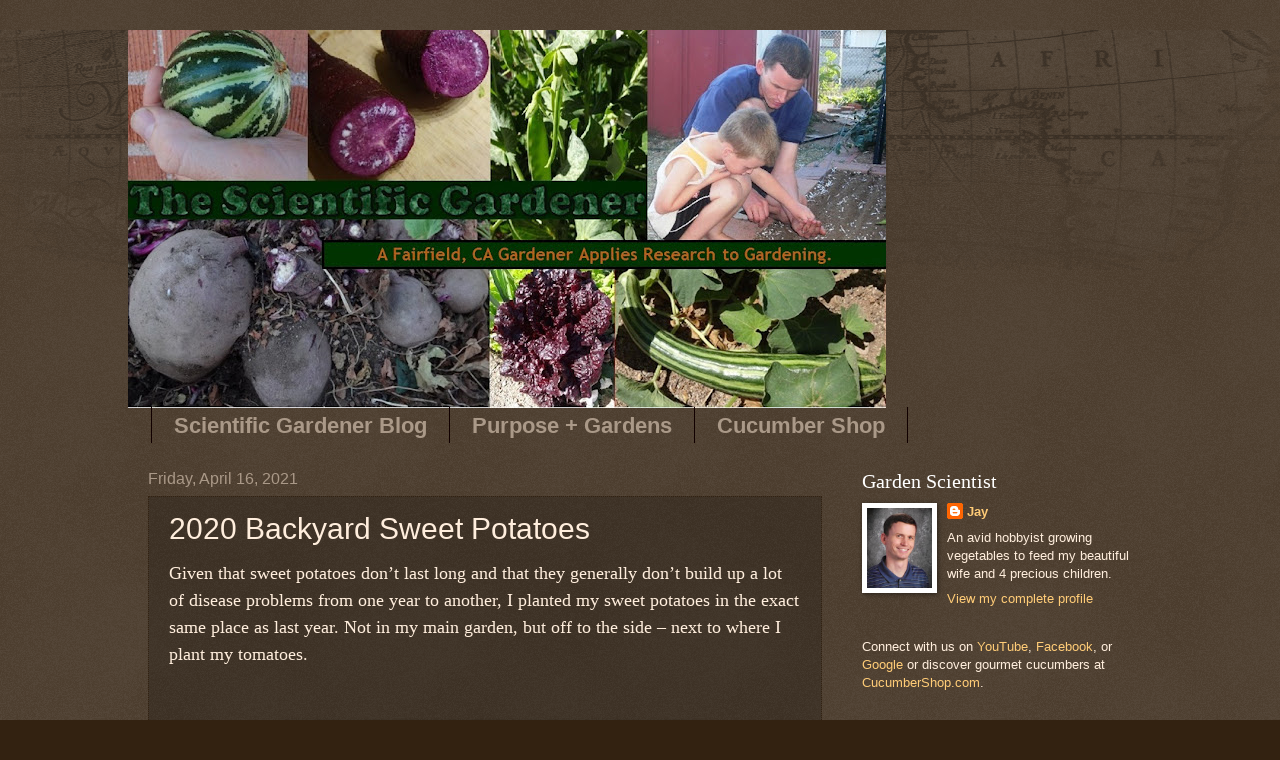

--- FILE ---
content_type: text/html; charset=UTF-8
request_url: https://scientificgardener.blogspot.com/2021/04/2020-backyard-sweet-potatoes.html
body_size: 24831
content:
<!DOCTYPE html>
<html class='v2' dir='ltr' lang='en'>
<head>
<link href='https://www.blogger.com/static/v1/widgets/335934321-css_bundle_v2.css' rel='stylesheet' type='text/css'/>
<meta content='width=1100' name='viewport'/>
<meta content='text/html; charset=UTF-8' http-equiv='Content-Type'/>
<meta content='blogger' name='generator'/>
<link href='https://scientificgardener.blogspot.com/favicon.ico' rel='icon' type='image/x-icon'/>
<link href='https://scientificgardener.blogspot.com/2021/04/2020-backyard-sweet-potatoes.html' rel='canonical'/>
<link rel="alternate" type="application/atom+xml" title="The Scientific Gardener - Atom" href="https://scientificgardener.blogspot.com/feeds/posts/default" />
<link rel="alternate" type="application/rss+xml" title="The Scientific Gardener - RSS" href="https://scientificgardener.blogspot.com/feeds/posts/default?alt=rss" />
<link rel="service.post" type="application/atom+xml" title="The Scientific Gardener - Atom" href="https://www.blogger.com/feeds/1414505450356893387/posts/default" />

<link rel="alternate" type="application/atom+xml" title="The Scientific Gardener - Atom" href="https://scientificgardener.blogspot.com/feeds/6378231628337840642/comments/default" />
<!--Can't find substitution for tag [blog.ieCssRetrofitLinks]-->
<link href='https://blogger.googleusercontent.com/img/b/R29vZ2xl/AVvXsEiNi4U9SO7q3NHpFUHUDxcIJ-GQRpixQP2ppGQD5kCdzVFAsgbNALnjmbZatN3Ecyx5NnSNl30XVZKWzKUHoGeJFYcCiQpbjXT0Q-Rm7adrylVyTeYgTLXVNRGmqOaukKCeaKssgFbumbxY/w400-h300/IMG_20200827_194850555.jpg' rel='image_src'/>
<meta content='https://scientificgardener.blogspot.com/2021/04/2020-backyard-sweet-potatoes.html' property='og:url'/>
<meta content='2020 Backyard Sweet Potatoes' property='og:title'/>
<meta content='A blog about research gardening in a hot climate - specializing in Carosello and other Cucumbers.' property='og:description'/>
<meta content='https://blogger.googleusercontent.com/img/b/R29vZ2xl/AVvXsEiNi4U9SO7q3NHpFUHUDxcIJ-GQRpixQP2ppGQD5kCdzVFAsgbNALnjmbZatN3Ecyx5NnSNl30XVZKWzKUHoGeJFYcCiQpbjXT0Q-Rm7adrylVyTeYgTLXVNRGmqOaukKCeaKssgFbumbxY/w1200-h630-p-k-no-nu/IMG_20200827_194850555.jpg' property='og:image'/>
<title>The Scientific Gardener: 2020 Backyard Sweet Potatoes</title>
<style id='page-skin-1' type='text/css'><!--
/*
-----------------------------------------------
Blogger Template Style
Name:     Watermark
Designer: Josh Peterson
URL:      www.noaesthetic.com
----------------------------------------------- */
/* Variable definitions
====================
<Variable name="keycolor" description="Main Color" type="color" default="#c0a154"/>
<Group description="Page Text" selector="body">
<Variable name="body.font" description="Font" type="font"
default="normal normal 14px Arial, Tahoma, Helvetica, FreeSans, sans-serif"/>
<Variable name="body.text.color" description="Text Color" type="color" default="#333333"/>
</Group>
<Group description="Backgrounds" selector=".main-inner">
<Variable name="body.background.color" description="Outer Background" type="color" default="#c0a154"/>
<Variable name="footer.background.color" description="Footer Background" type="color" default="transparent"/>
</Group>
<Group description="Links" selector=".main-inner">
<Variable name="link.color" description="Link Color" type="color" default="#cc3300"/>
<Variable name="link.visited.color" description="Visited Color" type="color" default="#993322"/>
<Variable name="link.hover.color" description="Hover Color" type="color" default="#ff3300"/>
</Group>
<Group description="Blog Title" selector=".header h1">
<Variable name="header.font" description="Title Font" type="font"
default="normal normal 60px Georgia, Utopia, 'Palatino Linotype', Palatino, serif"/>
<Variable name="header.text.color" description="Title Color" type="color" default="#ffffff" />
</Group>
<Group description="Blog Description" selector=".header .description">
<Variable name="description.text.color" description="Description Color" type="color"
default="#997755" />
</Group>
<Group description="Tabs Text" selector=".tabs-inner .widget li a">
<Variable name="tabs.font" description="Font" type="font"
default="normal normal 20px Georgia, Utopia, 'Palatino Linotype', Palatino, serif"/>
<Variable name="tabs.text.color" description="Text Color" type="color" default="#ffcc77"/>
<Variable name="tabs.selected.text.color" description="Selected Color" type="color" default="#000000"/>
</Group>
<Group description="Tabs Background" selector=".tabs-outer .PageList">
<Variable name="tabs.background.color" description="Background Color" type="color" default="transparent"/>
<Variable name="tabs.separator.color" description="Separator Color" type="color" default="#332211"/>
</Group>
<Group description="Date Header" selector="h2.date-header">
<Variable name="date.font" description="Font" type="font"
default="normal normal 16px Arial, Tahoma, Helvetica, FreeSans, sans-serif"/>
<Variable name="date.text.color" description="Text Color" type="color" default="#997755"/>
</Group>
<Group description="Post" selector="h3.post-title, .comments h4">
<Variable name="post.title.font" description="Title Font" type="font"
default="normal normal 30px Georgia, Utopia, 'Palatino Linotype', Palatino, serif"/>
<Variable name="post.background.color" description="Background Color" type="color" default="transparent"/>
<Variable name="post.border.color" description="Border Color" type="color" default="#ccbb99" />
</Group>
<Group description="Post Footer" selector=".post-footer">
<Variable name="post.footer.text.color" description="Text Color" type="color" default="#997755"/>
</Group>
<Group description="Gadgets" selector="h2">
<Variable name="widget.title.font" description="Title Font" type="font"
default="normal normal 20px Georgia, Utopia, 'Palatino Linotype', Palatino, serif"/>
<Variable name="widget.title.text.color" description="Title Color" type="color" default="#000000"/>
<Variable name="widget.alternate.text.color" description="Alternate Color" type="color" default="#777777"/>
</Group>
<Group description="Footer" selector=".footer-inner">
<Variable name="footer.text.color" description="Text Color" type="color" default="#ffeedd"/>
<Variable name="footer.widget.title.text.color" description="Gadget Title Color" type="color" default="#ffffff"/>
</Group>
<Group description="Footer Links" selector=".footer-inner">
<Variable name="footer.link.color" description="Link Color" type="color" default="#ffcc77"/>
<Variable name="footer.link.visited.color" description="Visited Color" type="color" default="#ff8866"/>
<Variable name="footer.link.hover.color" description="Hover Color" type="color" default="#ffeecc"/>
</Group>
<Variable name="body.background" description="Body Background" type="background"
color="#332211" default="$(color) url(//www.blogblog.com/1kt/watermark/body_background_birds.png) repeat scroll top left"/>
<Variable name="body.background.overlay" description="Overlay Background" type="background" color="#332211"
default="transparent url(//www.blogblog.com/1kt/watermark/body_overlay_birds.png) no-repeat scroll top right"/>
<Variable name="body.background.overlay.height" description="Overlay Background Height" type="length" default="121px"/>
<Variable name="tabs.background.inner" description="Tabs Background Inner" type="url" default="none"/>
<Variable name="tabs.background.outer" description="Tabs Background Outer" type="url" default="none"/>
<Variable name="tabs.border.size" description="Tabs Border Size" type="length" default="0"/>
<Variable name="tabs.shadow.spread" description="Tabs Shadow Spread" type="length" default="0"/>
<Variable name="main.padding.top" description="Main Padding Top" type="length" default="30px"/>
<Variable name="main.cap.height" description="Main Cap Height" type="length" default="0"/>
<Variable name="main.cap.image" description="Main Cap Image" type="url" default="none"/>
<Variable name="main.cap.overlay" description="Main Cap Overlay" type="url" default="none"/>
<Variable name="main.background" description="Main Background" type="background"
default="transparent none no-repeat scroll top left"/>
<Variable name="post.background.url" description="Post Background URL" type="url"
default="url(//www.blogblog.com/1kt/watermark/post_background_birds.png)"/>
<Variable name="post.border.size" description="Post Border Size" type="length" default="1px"/>
<Variable name="post.border.style" description="Post Border Style" type="string" default="dotted"/>
<Variable name="post.shadow.spread" description="Post Shadow Spread" type="length" default="0"/>
<Variable name="footer.background" description="Footer Background" type="background"
color="#110000" default="$(color) url(//www.blogblog.com/1kt/watermark/body_background_navigator.png) repeat scroll top left"/>
<Variable name="mobile.background.overlay" description="Mobile Background Overlay" type="string"
default="transparent none repeat scroll top left"/>
<Variable name="startSide" description="Side where text starts in blog language" type="automatic" default="left"/>
<Variable name="endSide" description="Side where text ends in blog language" type="automatic" default="right"/>
*/
/* Use this with templates/1ktemplate-*.html */
/* Content
----------------------------------------------- */
body, .body-fauxcolumn-outer {
font: normal normal 14px Arial, Tahoma, Helvetica, FreeSans, sans-serif;
color: #ffeedd;
background: #332211 url(//www.blogblog.com/1kt/watermark/body_background_navigator.png) repeat scroll top left;
}
html body .content-outer {
min-width: 0;
max-width: 100%;
width: 100%;
}
.content-outer {
font-size: 92%;
}
a:link {
text-decoration:none;
color: #ffcc77;
}
a:visited {
text-decoration:none;
color: #ff8866;
}
a:hover {
text-decoration:underline;
color: #ffeecc;
}
.body-fauxcolumns .cap-top {
margin-top: 30px;
background: transparent url(//www.blogblog.com/1kt/watermark/body_overlay_navigator.png) no-repeat scroll top center;
height: 256px;
}
.content-inner {
padding: 0;
}
/* Header
----------------------------------------------- */
.header-inner .Header .titlewrapper,
.header-inner .Header .descriptionwrapper {
padding-left: 20px;
padding-right: 20px;
}
.Header h1 {
font: normal normal 75px Georgia, Utopia, 'Palatino Linotype', Palatino, serif;
color: #794b09;
text-shadow: 2px 2px rgba(0, 0, 0, .1);
}
.Header h1 a {
color: #794b09;
}
.Header .description {
font-size: 140%;
color: #033d03;
}
/* Tabs
----------------------------------------------- */
.tabs-inner .section {
margin: 0 20px;
}
.tabs-inner .PageList, .tabs-inner .LinkList, .tabs-inner .Labels {
margin-left: -11px;
margin-right: -11px;
background-color: transparent;
border-top: 0 solid #ffffff;
border-bottom: 0 solid #ffffff;
-moz-box-shadow: 0 0 0 rgba(0, 0, 0, .3);
-webkit-box-shadow: 0 0 0 rgba(0, 0, 0, .3);
-goog-ms-box-shadow: 0 0 0 rgba(0, 0, 0, .3);
box-shadow: 0 0 0 rgba(0, 0, 0, .3);
}
.tabs-inner .PageList .widget-content,
.tabs-inner .LinkList .widget-content,
.tabs-inner .Labels .widget-content {
margin: -3px -11px;
background: transparent none  no-repeat scroll right;
}
.tabs-inner .widget ul {
padding: 2px 25px;
max-height: 34px;
background: transparent none no-repeat scroll left;
}
.tabs-inner .widget li {
border: none;
}
.tabs-inner .widget li a {
display: inline-block;
padding: .25em 1em;
font: normal bold 22px 'Trebuchet MS', Trebuchet, sans-serif;
color: #aa9988;
border-right: 1px solid #110000;
}
.tabs-inner .widget li:first-child a {
border-left: 1px solid #110000;
}
.tabs-inner .widget li.selected a, .tabs-inner .widget li a:hover {
color: #110000;
}
/* Headings
----------------------------------------------- */
h2 {
font: normal normal 20px Georgia, Utopia, 'Palatino Linotype', Palatino, serif;
color: #ffffff;
margin: 0 0 .5em;
}
h2.date-header {
font: normal normal 16px Arial, Tahoma, Helvetica, FreeSans, sans-serif;
color: #aa9988;
}
/* Main
----------------------------------------------- */
.main-inner .column-center-inner,
.main-inner .column-left-inner,
.main-inner .column-right-inner {
padding: 0 5px;
}
.main-outer {
margin-top: 0;
background: transparent none no-repeat scroll top left;
}
.main-inner {
padding-top: 30px;
}
.main-cap-top {
position: relative;
}
.main-cap-top .cap-right {
position: absolute;
height: 0;
width: 100%;
bottom: 0;
background: transparent none repeat-x scroll bottom center;
}
.main-cap-top .cap-left {
position: absolute;
height: 245px;
width: 280px;
right: 0;
bottom: 0;
background: transparent none no-repeat scroll bottom left;
}
/* Posts
----------------------------------------------- */
.post-outer {
padding: 15px 20px;
margin: 0 0 25px;
background: transparent url(//www.blogblog.com/1kt/watermark/post_background_navigator.png) repeat scroll top left;
_background-image: none;
border: dotted 1px #332211;
-moz-box-shadow: 0 0 0 rgba(0, 0, 0, .1);
-webkit-box-shadow: 0 0 0 rgba(0, 0, 0, .1);
-goog-ms-box-shadow: 0 0 0 rgba(0, 0, 0, .1);
box-shadow: 0 0 0 rgba(0, 0, 0, .1);
}
h3.post-title {
font: normal normal 30px 'Trebuchet MS', Trebuchet, sans-serif;
margin: 0;
}
.comments h4 {
font: normal normal 30px 'Trebuchet MS', Trebuchet, sans-serif;
margin: 1em 0 0;
}
.post-body {
font-size: 105%;
line-height: 1.5;
position: relative;
}
.post-header {
margin: 0 0 1em;
color: #aa9988;
}
.post-footer {
margin: 10px 0 0;
padding: 10px 0 0;
color: #aa9988;
border-top: dashed 1px #998877;
}
#blog-pager {
font-size: 140%
}
#comments .comment-author {
padding-top: 1.5em;
border-top: dashed 1px #998877;
background-position: 0 1.5em;
}
#comments .comment-author:first-child {
padding-top: 0;
border-top: none;
}
.avatar-image-container {
margin: .2em 0 0;
}
/* Comments
----------------------------------------------- */
.comments .comments-content .icon.blog-author {
background-repeat: no-repeat;
background-image: url([data-uri]);
}
.comments .comments-content .loadmore a {
border-top: 1px solid #998877;
border-bottom: 1px solid #998877;
}
.comments .continue {
border-top: 2px solid #998877;
}
/* Widgets
----------------------------------------------- */
.widget ul, .widget #ArchiveList ul.flat {
padding: 0;
list-style: none;
}
.widget ul li, .widget #ArchiveList ul.flat li {
padding: .35em 0;
text-indent: 0;
border-top: dashed 1px #998877;
}
.widget ul li:first-child, .widget #ArchiveList ul.flat li:first-child {
border-top: none;
}
.widget .post-body ul {
list-style: disc;
}
.widget .post-body ul li {
border: none;
}
.widget .zippy {
color: #998877;
}
.post-body img, .post-body .tr-caption-container, .Profile img, .Image img,
.BlogList .item-thumbnail img {
padding: 5px;
background: #fff;
-moz-box-shadow: 1px 1px 5px rgba(0, 0, 0, .5);
-webkit-box-shadow: 1px 1px 5px rgba(0, 0, 0, .5);
-goog-ms-box-shadow: 1px 1px 5px rgba(0, 0, 0, .5);
box-shadow: 1px 1px 5px rgba(0, 0, 0, .5);
}
.post-body img, .post-body .tr-caption-container {
padding: 8px;
}
.post-body .tr-caption-container {
color: #333333;
}
.post-body .tr-caption-container img {
padding: 0;
background: transparent;
border: none;
-moz-box-shadow: 0 0 0 rgba(0, 0, 0, .1);
-webkit-box-shadow: 0 0 0 rgba(0, 0, 0, .1);
-goog-ms-box-shadow: 0 0 0 rgba(0, 0, 0, .1);
box-shadow: 0 0 0 rgba(0, 0, 0, .1);
}
/* Footer
----------------------------------------------- */
.footer-outer {
color:#ffeedd;
background: #110000 url(//www.blogblog.com/1kt/watermark/body_background_navigator.png) repeat scroll top left;
}
.footer-outer a {
color: #ffcc77;
}
.footer-outer a:visited {
color: #ff8866;
}
.footer-outer a:hover {
color: #ffeecc;
}
.footer-outer .widget h2 {
color: #ffffff;
}
/* Mobile
----------------------------------------------- */
body.mobile  {
background-size: 100% auto;
}
.mobile .body-fauxcolumn-outer {
background: transparent none repeat scroll top left;
}
html .mobile .mobile-date-outer {
border-bottom: none;
background: transparent url(//www.blogblog.com/1kt/watermark/post_background_navigator.png) repeat scroll top left;
_background-image: none;
margin-bottom: 10px;
}
.mobile .main-inner .date-outer {
padding: 0;
}
.mobile .main-inner .date-header {
margin: 10px;
}
.mobile .main-cap-top {
z-index: -1;
}
.mobile .content-outer {
font-size: 100%;
}
.mobile .post-outer {
padding: 10px;
}
.mobile .main-cap-top .cap-left {
background: transparent none no-repeat scroll bottom left;
}
.mobile .body-fauxcolumns .cap-top {
margin: 0;
}
.mobile-link-button {
background: transparent url(//www.blogblog.com/1kt/watermark/post_background_navigator.png) repeat scroll top left;
}
.mobile-link-button a:link, .mobile-link-button a:visited {
color: #ffcc77;
}
.mobile-index-date .date-header {
color: #aa9988;
}
.mobile-index-contents {
color: #ffeedd;
}
.mobile .tabs-inner .section {
margin: 0;
}
.mobile .tabs-inner .PageList {
margin-left: 0;
margin-right: 0;
}
.mobile .tabs-inner .PageList .widget-content {
margin: 0;
color: #110000;
background: transparent url(//www.blogblog.com/1kt/watermark/post_background_navigator.png) repeat scroll top left;
}
.mobile .tabs-inner .PageList .widget-content .pagelist-arrow {
border-left: 1px solid #110000;
}

--></style>
<style id='template-skin-1' type='text/css'><!--
body {
min-width: 1024px;
}
.content-outer, .content-fauxcolumn-outer, .region-inner {
min-width: 1024px;
max-width: 1024px;
_width: 1024px;
}
.main-inner .columns {
padding-left: 0;
padding-right: 310px;
}
.main-inner .fauxcolumn-center-outer {
left: 0;
right: 310px;
/* IE6 does not respect left and right together */
_width: expression(this.parentNode.offsetWidth -
parseInt("0") -
parseInt("310px") + 'px');
}
.main-inner .fauxcolumn-left-outer {
width: 0;
}
.main-inner .fauxcolumn-right-outer {
width: 310px;
}
.main-inner .column-left-outer {
width: 0;
right: 100%;
margin-left: -0;
}
.main-inner .column-right-outer {
width: 310px;
margin-right: -310px;
}
#layout {
min-width: 0;
}
#layout .content-outer {
min-width: 0;
width: 800px;
}
#layout .region-inner {
min-width: 0;
width: auto;
}
body#layout div.add_widget {
padding: 8px;
}
body#layout div.add_widget a {
margin-left: 32px;
}
--></style>
<link href='https://www.blogger.com/dyn-css/authorization.css?targetBlogID=1414505450356893387&amp;zx=636d28f5-557b-4c2c-a5dc-a257cb9c5431' media='none' onload='if(media!=&#39;all&#39;)media=&#39;all&#39;' rel='stylesheet'/><noscript><link href='https://www.blogger.com/dyn-css/authorization.css?targetBlogID=1414505450356893387&amp;zx=636d28f5-557b-4c2c-a5dc-a257cb9c5431' rel='stylesheet'/></noscript>
<meta name='google-adsense-platform-account' content='ca-host-pub-1556223355139109'/>
<meta name='google-adsense-platform-domain' content='blogspot.com'/>

<!-- data-ad-client=ca-pub-2382518384663020 -->

</head>
<body class='loading'>
<div class='navbar no-items section' id='navbar' name='Navbar'>
</div>
<div class='body-fauxcolumns'>
<div class='fauxcolumn-outer body-fauxcolumn-outer'>
<div class='cap-top'>
<div class='cap-left'></div>
<div class='cap-right'></div>
</div>
<div class='fauxborder-left'>
<div class='fauxborder-right'></div>
<div class='fauxcolumn-inner'>
</div>
</div>
<div class='cap-bottom'>
<div class='cap-left'></div>
<div class='cap-right'></div>
</div>
</div>
</div>
<div class='content'>
<div class='content-fauxcolumns'>
<div class='fauxcolumn-outer content-fauxcolumn-outer'>
<div class='cap-top'>
<div class='cap-left'></div>
<div class='cap-right'></div>
</div>
<div class='fauxborder-left'>
<div class='fauxborder-right'></div>
<div class='fauxcolumn-inner'>
</div>
</div>
<div class='cap-bottom'>
<div class='cap-left'></div>
<div class='cap-right'></div>
</div>
</div>
</div>
<div class='content-outer'>
<div class='content-cap-top cap-top'>
<div class='cap-left'></div>
<div class='cap-right'></div>
</div>
<div class='fauxborder-left content-fauxborder-left'>
<div class='fauxborder-right content-fauxborder-right'></div>
<div class='content-inner'>
<header>
<div class='header-outer'>
<div class='header-cap-top cap-top'>
<div class='cap-left'></div>
<div class='cap-right'></div>
</div>
<div class='fauxborder-left header-fauxborder-left'>
<div class='fauxborder-right header-fauxborder-right'></div>
<div class='region-inner header-inner'>
<div class='header section' id='header' name='Header'><div class='widget Header' data-version='1' id='Header1'>
<div id='header-inner'>
<a href='https://scientificgardener.blogspot.com/' style='display: block'>
<img alt='The Scientific Gardener' height='378px; ' id='Header1_headerimg' src='https://blogger.googleusercontent.com/img/b/R29vZ2xl/AVvXsEjH3a_SaJzBlRFL-V_f-qVrWeycKqZ0YGGcC9ozPBp3J_HDIwa-ryokYDdRPdxfqoRLB3yRIfcjbCuCy7Pr0nFWOHWvJseZQkQ6m7QVdUQ-1M0b0CyN7pbDSUV-cuiOksoD18FepxKxpIeg/s758/2016_Blog_title.jpg' style='display: block' width='758px; '/>
</a>
</div>
</div></div>
</div>
</div>
<div class='header-cap-bottom cap-bottom'>
<div class='cap-left'></div>
<div class='cap-right'></div>
</div>
</div>
</header>
<div class='tabs-outer'>
<div class='tabs-cap-top cap-top'>
<div class='cap-left'></div>
<div class='cap-right'></div>
</div>
<div class='fauxborder-left tabs-fauxborder-left'>
<div class='fauxborder-right tabs-fauxborder-right'></div>
<div class='region-inner tabs-inner'>
<div class='tabs section' id='crosscol' name='Cross-Column'><div class='widget PageList' data-version='1' id='PageList1'>
<h2>Pages</h2>
<div class='widget-content'>
<ul>
<li>
<a href='https://scientificgardener.blogspot.com/'>Scientific Gardener Blog</a>
</li>
<li>
<a href='https://scientificgardener.blogspot.com/p/the-gardener.html'>Purpose + Gardens</a>
</li>
<li>
<a href='https://scientificgardener.blogspot.com/p/cucumber-shop.html'>Cucumber Shop</a>
</li>
</ul>
<div class='clear'></div>
</div>
</div></div>
<div class='tabs no-items section' id='crosscol-overflow' name='Cross-Column 2'></div>
</div>
</div>
<div class='tabs-cap-bottom cap-bottom'>
<div class='cap-left'></div>
<div class='cap-right'></div>
</div>
</div>
<div class='main-outer'>
<div class='main-cap-top cap-top'>
<div class='cap-left'></div>
<div class='cap-right'></div>
</div>
<div class='fauxborder-left main-fauxborder-left'>
<div class='fauxborder-right main-fauxborder-right'></div>
<div class='region-inner main-inner'>
<div class='columns fauxcolumns'>
<div class='fauxcolumn-outer fauxcolumn-center-outer'>
<div class='cap-top'>
<div class='cap-left'></div>
<div class='cap-right'></div>
</div>
<div class='fauxborder-left'>
<div class='fauxborder-right'></div>
<div class='fauxcolumn-inner'>
</div>
</div>
<div class='cap-bottom'>
<div class='cap-left'></div>
<div class='cap-right'></div>
</div>
</div>
<div class='fauxcolumn-outer fauxcolumn-left-outer'>
<div class='cap-top'>
<div class='cap-left'></div>
<div class='cap-right'></div>
</div>
<div class='fauxborder-left'>
<div class='fauxborder-right'></div>
<div class='fauxcolumn-inner'>
</div>
</div>
<div class='cap-bottom'>
<div class='cap-left'></div>
<div class='cap-right'></div>
</div>
</div>
<div class='fauxcolumn-outer fauxcolumn-right-outer'>
<div class='cap-top'>
<div class='cap-left'></div>
<div class='cap-right'></div>
</div>
<div class='fauxborder-left'>
<div class='fauxborder-right'></div>
<div class='fauxcolumn-inner'>
</div>
</div>
<div class='cap-bottom'>
<div class='cap-left'></div>
<div class='cap-right'></div>
</div>
</div>
<!-- corrects IE6 width calculation -->
<div class='columns-inner'>
<div class='column-center-outer'>
<div class='column-center-inner'>
<div class='main section' id='main' name='Main'><div class='widget Blog' data-version='1' id='Blog1'>
<div class='blog-posts hfeed'>

          <div class="date-outer">
        
<h2 class='date-header'><span>Friday, April 16, 2021</span></h2>

          <div class="date-posts">
        
<div class='post-outer'>
<div class='post hentry uncustomized-post-template' itemprop='blogPost' itemscope='itemscope' itemtype='http://schema.org/BlogPosting'>
<meta content='https://blogger.googleusercontent.com/img/b/R29vZ2xl/AVvXsEiNi4U9SO7q3NHpFUHUDxcIJ-GQRpixQP2ppGQD5kCdzVFAsgbNALnjmbZatN3Ecyx5NnSNl30XVZKWzKUHoGeJFYcCiQpbjXT0Q-Rm7adrylVyTeYgTLXVNRGmqOaukKCeaKssgFbumbxY/w400-h300/IMG_20200827_194850555.jpg' itemprop='image_url'/>
<meta content='1414505450356893387' itemprop='blogId'/>
<meta content='6378231628337840642' itemprop='postId'/>
<a name='6378231628337840642'></a>
<h3 class='post-title entry-title' itemprop='name'>
2020 Backyard Sweet Potatoes
</h3>
<div class='post-header'>
<div class='post-header-line-1'></div>
</div>
<div class='post-body entry-content' id='post-body-6378231628337840642' itemprop='description articleBody'>
<p class="MsoNormal"><span style="font-family: trebuchet;"><span style="font-size: large;">Given that sweet potatoes don&#8217;t last long and that they generally don&#8217;t build up a lot of disease problems from one year to another, I planted my sweet potatoes in the exact same place as last year. Not in my main garden, but off to the side &#8211; next to where I plant my tomatoes.</span></span></p><p class="MsoNormal"><span style="font-family: trebuchet;"><span style="font-size: large;">&nbsp;</span></span></p><p class="MsoNormal" style="text-align: center;"><span style="font-family: trebuchet;"><span style="font-size: large;">&nbsp;</span></span><span style="font-family: trebuchet;"></span><span style="font-size: large;"><a href="https://blogger.googleusercontent.com/img/b/R29vZ2xl/AVvXsEiNi4U9SO7q3NHpFUHUDxcIJ-GQRpixQP2ppGQD5kCdzVFAsgbNALnjmbZatN3Ecyx5NnSNl30XVZKWzKUHoGeJFYcCiQpbjXT0Q-Rm7adrylVyTeYgTLXVNRGmqOaukKCeaKssgFbumbxY/s2048/IMG_20200827_194850555.jpg" style="margin-left: 1em; margin-right: 1em;"><img border="0" data-original-height="1536" data-original-width="2048" height="300" src="https://blogger.googleusercontent.com/img/b/R29vZ2xl/AVvXsEiNi4U9SO7q3NHpFUHUDxcIJ-GQRpixQP2ppGQD5kCdzVFAsgbNALnjmbZatN3Ecyx5NnSNl30XVZKWzKUHoGeJFYcCiQpbjXT0Q-Rm7adrylVyTeYgTLXVNRGmqOaukKCeaKssgFbumbxY/w400-h300/IMG_20200827_194850555.jpg" width="400" /></a></span></p><p class="MsoNormal"><span style="font-family: trebuchet;"><span style="font-size: large;">&nbsp;</span></span></p><p class="MsoNormal"><span style="font-family: trebuchet;"><span style="font-size: large;">&nbsp;</span></span></p><p class="MsoNormal" style="text-align: center;"><span style="font-family: trebuchet;"><span style="font-size: large;">&nbsp;</span></span><span style="font-family: trebuchet;"><span style="font-size: large;"><a href="https://blogger.googleusercontent.com/img/b/R29vZ2xl/AVvXsEiGwfapFkfbyo9cjzKR3Y9MqDpEki5HPrGwMUIJa7B_5jDzdIhiavfVu4csrd-9UPoNHY-foOopiXtD99ooLWdvhyphenhyphenv9nZAKI266cxIs4f-nXnnp-4-HKCK2ho0pvvk5RIehQROiAx52MgUR/s2048/IMG_20200831_193543606.jpg" style="margin-left: 1em; margin-right: 1em;"><img border="0" data-original-height="1536" data-original-width="2048" height="300" src="https://blogger.googleusercontent.com/img/b/R29vZ2xl/AVvXsEiGwfapFkfbyo9cjzKR3Y9MqDpEki5HPrGwMUIJa7B_5jDzdIhiavfVu4csrd-9UPoNHY-foOopiXtD99ooLWdvhyphenhyphenv9nZAKI266cxIs4f-nXnnp-4-HKCK2ho0pvvk5RIehQROiAx52MgUR/w400-h300/IMG_20200831_193543606.jpg" width="400" /></a></span></span></p><p class="MsoNormal"><span style="font-family: trebuchet;"><span style="font-size: large;">&nbsp;</span></span></p><p class="MsoNormal"><span style="font-family: trebuchet;"><span style="font-size: large;">Like the previous year, I started my sweet potatoes by growing them out in the greenhouse, then planting the slips out in the garden. I shared as many of the slips as I could with others &#8211; so as to not waste any.&nbsp;</span></span></p><p class="MsoNormal"><span style="font-family: trebuchet;"><span style="font-size: large;">&nbsp;</span></span></p><p class="MsoNormal"><span style="font-family: trebuchet;"><span style="font-size: large;">&nbsp;</span></span></p><p class="MsoNormal" style="text-align: center;"><span style="font-family: trebuchet;"><span style="font-size: large;"><span style="font-family: trebuchet;"><span style="font-size: large;"><a href="https://blogger.googleusercontent.com/img/b/R29vZ2xl/AVvXsEgAO5p0lc6s0JZdhIex3Trb99KbWZqUBlFcNSbJf8GYqSwFchp1GE3K3KpH8ipOwrhBrgZfk4raFIHKQO5WWiv0XLK9yO7sLTjG9lG2JXKM0lgM1qTJLL2Su7KAgvQEqbbbnf9LDO2YUbay/s2048/IMG_20200831_193551901.jpg" style="margin-left: 1em; margin-right: 1em;"><img border="0" data-original-height="1536" data-original-width="2048" height="300" src="https://blogger.googleusercontent.com/img/b/R29vZ2xl/AVvXsEgAO5p0lc6s0JZdhIex3Trb99KbWZqUBlFcNSbJf8GYqSwFchp1GE3K3KpH8ipOwrhBrgZfk4raFIHKQO5WWiv0XLK9yO7sLTjG9lG2JXKM0lgM1qTJLL2Su7KAgvQEqbbbnf9LDO2YUbay/w400-h300/IMG_20200831_193551901.jpg" width="400" /></a></span></span> <br /></span></span></p><p class="MsoNormal"><span style="font-family: trebuchet;"><span style="font-size: large;">&nbsp;</span></span></p><p class="MsoNormal"><span style="font-family: trebuchet;"><span style="font-size: large;">&nbsp;</span></span></p><p class="MsoNormal" style="text-align: center;"><span style="font-size: large;"><a href="https://blogger.googleusercontent.com/img/b/R29vZ2xl/AVvXsEhhvYr_Y8YQyj0wog6Q3HrMS1oa640hfIJjd6nlB9K82Yx5MUwNkYyrUDTbHEgok6g1gF4AdCzw57dMykrh7xvrMO_htJRLSxs879WXN3Om0xy1Dqc1JfJc9EHZNTdRD4It3Bmm5psXCuOl/s2048/IMG_20200827_194907704.jpg" style="margin-left: 1em; margin-right: 1em;"><img border="0" data-original-height="2048" data-original-width="1536" height="400" src="https://blogger.googleusercontent.com/img/b/R29vZ2xl/AVvXsEhhvYr_Y8YQyj0wog6Q3HrMS1oa640hfIJjd6nlB9K82Yx5MUwNkYyrUDTbHEgok6g1gF4AdCzw57dMykrh7xvrMO_htJRLSxs879WXN3Om0xy1Dqc1JfJc9EHZNTdRD4It3Bmm5psXCuOl/w300-h400/IMG_20200827_194907704.jpg" width="300" /></a></span><span style="font-family: trebuchet;"><span style="font-size: large;"><br /></span></span></p><p class="MsoNormal"><span style="font-family: trebuchet;"><span style="font-size: large;"></span></span></p><p class="MsoNormal"><br /><span style="font-family: trebuchet;"><span style="font-size: large;"><span style="font-family: trebuchet;"></span> </span></span></p><p class="MsoNormal"><br /><span style="font-family: trebuchet;"><span style="font-size: large;"><span style="font-family: trebuchet;"></span> </span></span></p><p class="MsoNormal"><span style="font-family: trebuchet;"><span style="font-size: large;">By late November, it was time to harvest the sweet potatoes. I usually come through with scissors to cut off all of the vines first and to reduce the possibility of getting a lot of the milky sap on my clothing. After cutting them back on the top, then I dig around the bottom to expose the actual sweet potatoes. This is best done by using some kind of fork to loosen the soil, then going back to gently feel out each sweet potato by hand. </span></span></p><p class="MsoNormal"><span style="font-family: trebuchet;"><span style="font-size: large;"><br /></span></span></p><p class="MsoNormal"><span style="font-family: trebuchet;"><span style="font-size: large;"><br /></span></span></p><div class="separator" style="clear: both; text-align: center;"><span style="font-family: trebuchet;"><span style="font-size: large;"><a href="https://blogger.googleusercontent.com/img/b/R29vZ2xl/AVvXsEh6NHYO-QhuRrKHJt6eFrcU5Rr4xT6YH3K30sPf8dIshtW3jE-XHOy6js_ukth1UfENchMYHkEzCupqQx8QHYTIi7YHjZ8fzR6tc3lvPfUqGA4hZQvbd67rptRfALDu4EY-RK2RxFvgLSbX/s2048/IMG_20200913_111121885.jpg" style="margin-left: 1em; margin-right: 1em;"><img border="0" data-original-height="1536" data-original-width="2048" height="300" src="https://blogger.googleusercontent.com/img/b/R29vZ2xl/AVvXsEh6NHYO-QhuRrKHJt6eFrcU5Rr4xT6YH3K30sPf8dIshtW3jE-XHOy6js_ukth1UfENchMYHkEzCupqQx8QHYTIi7YHjZ8fzR6tc3lvPfUqGA4hZQvbd67rptRfALDu4EY-RK2RxFvgLSbX/w400-h300/IMG_20200913_111121885.jpg" width="400" /></a></span></span></div><p></p><p class="MsoNormal"><span style="font-family: trebuchet;"><span style="font-size: large;"><br /></span></span></p><p class="MsoNormal"><span style="font-family: trebuchet;"><span style="font-size: large;"><br /></span></span></p><div class="separator" style="clear: both; text-align: center;"><span style="font-family: trebuchet;"><span style="font-size: large;"><a href="https://blogger.googleusercontent.com/img/b/R29vZ2xl/AVvXsEi1wokKTe8vRI2cowUuXg07pG6_gRZljn1ojsh0G3AUK0VL30jfCaXz56piVGr6eBVuXtI0jqpWP4ItKCUkmv3l11pUCVJA7ZYgEcKMZ-j9KeP-p5vNkZTgELN4Vuou_fbEVv7oxGaRWpA3/s2048/IMG_20200913_111120029.jpg" style="margin-left: 1em; margin-right: 1em;"><img border="0" data-original-height="1536" data-original-width="2048" height="300" src="https://blogger.googleusercontent.com/img/b/R29vZ2xl/AVvXsEi1wokKTe8vRI2cowUuXg07pG6_gRZljn1ojsh0G3AUK0VL30jfCaXz56piVGr6eBVuXtI0jqpWP4ItKCUkmv3l11pUCVJA7ZYgEcKMZ-j9KeP-p5vNkZTgELN4Vuou_fbEVv7oxGaRWpA3/w400-h300/IMG_20200913_111120029.jpg" width="400" /></a></span></span></div><p></p><p class="MsoNormal"><span style="font-family: trebuchet;"><span style="font-size: large;"><br /></span></span></p><p class="MsoNormal"><span style="font-family: trebuchet;"><span style="font-size: large;"><br /></span></span></p><div class="separator" style="clear: both; text-align: center;"><span style="font-family: trebuchet;"><span style="font-size: large;"><a href="https://blogger.googleusercontent.com/img/b/R29vZ2xl/AVvXsEikUWvh2IirKr0vWmP2ifaKJomX3dDideirO7aY6YOTR0vjqjm98LILIruRVotfu9U7uuoxp_g5ngatIHVfL2D6XJJ5oQfKG6-omxAHHMHQMqPv_BqZZqaqzJnN66N3xUZQu4r_T40g2zWh/s2048/IMG_20200913_111110494.jpg" style="margin-left: 1em; margin-right: 1em;"><img border="0" data-original-height="1536" data-original-width="2048" height="300" src="https://blogger.googleusercontent.com/img/b/R29vZ2xl/AVvXsEikUWvh2IirKr0vWmP2ifaKJomX3dDideirO7aY6YOTR0vjqjm98LILIruRVotfu9U7uuoxp_g5ngatIHVfL2D6XJJ5oQfKG6-omxAHHMHQMqPv_BqZZqaqzJnN66N3xUZQu4r_T40g2zWh/w400-h300/IMG_20200913_111110494.jpg" width="400" /></a></span></span></div><p></p><p class="MsoNormal" style="text-align: center;"><span style="font-family: trebuchet;"><span style="font-size: large;"><br /></span></span></p><p class="MsoNormal" style="text-align: center;"><span style="font-family: trebuchet;"><span style="font-size: large;"><br /></span></span></p><p class="MsoNormal" style="text-align: center;"><br /><span style="font-family: trebuchet;"><span style="font-size: large;"><span style="font-size: large;"><a href="https://blogger.googleusercontent.com/img/b/R29vZ2xl/AVvXsEiHhTXjtd_A4saKfVat4xg14s08QpvJli4yIVpHNd2duYuK94avsVoB1dUeiT0b59II-JdSyUhkP1YN1-TR21JVo9zivtjQG6svlyOvSGajZvYMBGRvX4AfwrXX7c7O8mJpidQDs9Hf7pcA/s2048/IMG_20201006_113220460.jpg" style="margin-left: 1em; margin-right: 1em;"><img border="0" data-original-height="1536" data-original-width="2048" height="300" src="https://blogger.googleusercontent.com/img/b/R29vZ2xl/AVvXsEiHhTXjtd_A4saKfVat4xg14s08QpvJli4yIVpHNd2duYuK94avsVoB1dUeiT0b59II-JdSyUhkP1YN1-TR21JVo9zivtjQG6svlyOvSGajZvYMBGRvX4AfwrXX7c7O8mJpidQDs9Hf7pcA/w400-h300/IMG_20201006_113220460.jpg" width="400" /></a></span></span></span></p><p class="MsoNormal" style="text-align: center;"><span style="font-family: trebuchet;"><span style="font-size: large;"><br /></span></span></p><p class="MsoNormal" style="text-align: center;"><span style="font-family: trebuchet;"><span style="font-size: large;"><br /></span></span></p><p class="MsoNormal" style="text-align: center;"></p><p class="MsoNormal" style="text-align: center;"></p><p class="MsoNormal" style="text-align: center;"></p><table align="center" cellpadding="0" cellspacing="0" class="tr-caption-container" style="margin-left: auto; margin-right: auto;"><tbody><tr><td style="text-align: center;"><a href="https://blogger.googleusercontent.com/img/b/R29vZ2xl/AVvXsEgiUS5uJkOLyriA6UT-tr78qAEn31xYKvywu20ty-BZz6NPoylqkZ_tRGSwYUhQCq3GASOEg-6ETSvUxIVwhyiIlIU_ybKKAGYmURNvAAvNieTUTVAGwBe-EqpLwz7Hpo-fz3Cm2AXFI6E8/s2048/IMG_20200913_111251119.jpg" style="margin-left: auto; margin-right: auto;"><img border="0" data-original-height="1536" data-original-width="2048" height="300" src="https://blogger.googleusercontent.com/img/b/R29vZ2xl/AVvXsEgiUS5uJkOLyriA6UT-tr78qAEn31xYKvywu20ty-BZz6NPoylqkZ_tRGSwYUhQCq3GASOEg-6ETSvUxIVwhyiIlIU_ybKKAGYmURNvAAvNieTUTVAGwBe-EqpLwz7Hpo-fz3Cm2AXFI6E8/w400-h300/IMG_20200913_111251119.jpg" width="400" /></a></td></tr><tr><td class="tr-caption" style="text-align: center;">Sweet Potato is in the Morning Glory Family<br /></td></tr></tbody></table><p class="MsoNormal" style="text-align: center;"><br /><span style="font-family: trebuchet;"><span style="font-size: large;"><span style="font-family: trebuchet;"><span style="font-size: large;"></span></span></span></span></p><p class="MsoNormal" style="text-align: center;"><span style="font-family: trebuchet;"><span style="font-size: large;"><br /></span></span></p><p class="MsoNormal" style="text-align: center;"><span style="font-family: trebuchet;"><span style="font-size: large;"><br /></span></span></p><p class="MsoNormal" style="text-align: center;"><span style="font-size: large;"><a href="https://blogger.googleusercontent.com/img/b/R29vZ2xl/AVvXsEit_CbJ6Aveb8ctFyXkddm9DokG804BgKMjYAir52-oKf6V02jzrajQyj91jWtzzvzp5NgtP7w_4s2avSwcZEwEeYOIYFJp6MKe5CrJjVTQLa0wSrClumV-RbnPm11z2ZD2gjrMBdQ71epn/s2048/IMG_20200913_111244136_HDR.jpg" style="margin-left: 1em; margin-right: 1em;"><img border="0" data-original-height="1536" data-original-width="2048" height="300" src="https://blogger.googleusercontent.com/img/b/R29vZ2xl/AVvXsEit_CbJ6Aveb8ctFyXkddm9DokG804BgKMjYAir52-oKf6V02jzrajQyj91jWtzzvzp5NgtP7w_4s2avSwcZEwEeYOIYFJp6MKe5CrJjVTQLa0wSrClumV-RbnPm11z2ZD2gjrMBdQ71epn/w400-h300/IMG_20200913_111244136_HDR.jpg" width="400" /></a></span><span style="font-family: trebuchet;"><span style="font-size: large;"><br /></span></span></p><p class="MsoNormal" style="text-align: center;"><br /><span style="font-family: trebuchet;"><span style="font-size: large;"><span style="font-family: trebuchet;"><span style="font-size: large;"></span></span></span></span></p><p class="MsoNormal" style="text-align: center;"><br /><span style="font-family: trebuchet;"><span style="font-size: large;"><span style="font-family: trebuchet;"><span style="font-size: large;"></span></span></span></span></p><p class="MsoNormal" style="text-align: center;"><span style="font-family: trebuchet;"><span style="font-size: large;"><span style="font-family: trebuchet;"></span></span></span></p><p class="MsoNormal" style="text-align: center;"></p><p class="MsoNormal" style="text-align: center;"></p><p class="MsoNormal" style="text-align: center;"></p><p class="MsoNormal" style="text-align: center;"><br /><span style="font-family: trebuchet;"><span style="font-size: large;"><span style="font-family: trebuchet;"><span style="font-size: large;"><a href="https://blogger.googleusercontent.com/img/b/R29vZ2xl/AVvXsEjfxWa-1y1XJTV470g24e9Bd-i8HtxMDOtflK_UfK13q4kKMWdFyuPIRcsuxV-9nveGyDgQER5595mRyLFNWSHO9RMITfvGQBcFbwwHCSl9r5z9o7Y7EZLrOxWGaH1lFa1olMiDidXMuBEe/s2048/IMG_20201128_135544103_HDR.jpg" style="margin-left: 1em; margin-right: 1em;"><img border="0" data-original-height="1536" data-original-width="2048" height="300" src="https://blogger.googleusercontent.com/img/b/R29vZ2xl/AVvXsEjfxWa-1y1XJTV470g24e9Bd-i8HtxMDOtflK_UfK13q4kKMWdFyuPIRcsuxV-9nveGyDgQER5595mRyLFNWSHO9RMITfvGQBcFbwwHCSl9r5z9o7Y7EZLrOxWGaH1lFa1olMiDidXMuBEe/w400-h300/IMG_20201128_135544103_HDR.jpg" width="400" /></a></span></span></span></span></p><p class="MsoNormal" style="text-align: center;"><span style="font-family: trebuchet;"><span style="font-size: large;"><br /></span></span></p><p class="MsoNormal" style="text-align: center;"><span style="font-family: trebuchet;"><span style="font-size: large;"><br /></span></span></p><p class="MsoNormal" style="text-align: center;"><br /><span style="font-family: trebuchet;"><span style="font-size: large;"><span style="font-family: trebuchet;"><span style="font-size: large;"><a href="https://blogger.googleusercontent.com/img/b/R29vZ2xl/AVvXsEhnoRamtNYf4lYTWoGP8ggqS50ZT_32rcdOmjUoQvLJu9vDWWjv5fG-EYXBN68E4fOf_QEVxHmaA9Ez6f2m2iz6f1MGNE5FfUgMKj-36uUMTEcoucqfE7p2_Gd_dpLzsscmk7deaCHuTcPh/s2048/IMG_20201128_135817185.jpg" style="margin-left: 1em; margin-right: 1em;"><img border="0" data-original-height="1536" data-original-width="2048" height="300" src="https://blogger.googleusercontent.com/img/b/R29vZ2xl/AVvXsEhnoRamtNYf4lYTWoGP8ggqS50ZT_32rcdOmjUoQvLJu9vDWWjv5fG-EYXBN68E4fOf_QEVxHmaA9Ez6f2m2iz6f1MGNE5FfUgMKj-36uUMTEcoucqfE7p2_Gd_dpLzsscmk7deaCHuTcPh/w400-h300/IMG_20201128_135817185.jpg" width="400" /></a></span></span></span></span></p><p class="MsoNormal" style="text-align: center;"><span style="font-family: trebuchet;"><span style="font-size: large;"><br /></span></span></p><p class="MsoNormal" style="text-align: center;"><span style="font-family: trebuchet;"><span style="font-size: large;"><br /></span></span></p><p class="MsoNormal" style="text-align: center;"><br /><span style="font-family: trebuchet;"><span style="font-size: large;"><span style="font-family: trebuchet;"><span style="font-size: large;"><a href="https://blogger.googleusercontent.com/img/b/R29vZ2xl/AVvXsEhzxARhyhr9D7Ah202jyn64dEYRvLdDezyiwoWGHIZqWOspxa5f6gdYGZg6I6qGGNyGDLFv4shYHVAw7xPJXp8YYN4TaVa8PULrfcKjLF8MyQeII1kuoU705d0e0Voq6HwNHt61Re0hlYMY/s2048/IMG_20201128_145323754.jpg" style="margin-left: 1em; margin-right: 1em;"><img border="0" data-original-height="1536" data-original-width="2048" height="300" src="https://blogger.googleusercontent.com/img/b/R29vZ2xl/AVvXsEhzxARhyhr9D7Ah202jyn64dEYRvLdDezyiwoWGHIZqWOspxa5f6gdYGZg6I6qGGNyGDLFv4shYHVAw7xPJXp8YYN4TaVa8PULrfcKjLF8MyQeII1kuoU705d0e0Voq6HwNHt61Re0hlYMY/w400-h300/IMG_20201128_145323754.jpg" width="400" /></a></span></span></span></span></p><p class="MsoNormal" style="text-align: center;"><span style="font-family: trebuchet;"><span style="font-size: large;"><br /></span></span></p><p class="MsoNormal" style="text-align: center;"><span style="font-family: trebuchet;"><span style="font-size: large;"><br /></span></span></p><p class="MsoNormal" style="text-align: center;"><br /><span style="font-family: trebuchet;"><span style="font-size: large;"><span style="font-family: trebuchet;"><span style="font-size: large;"><a href="https://blogger.googleusercontent.com/img/b/R29vZ2xl/AVvXsEh1pQe5KjazsjP_46EA0viP6G6Brsmm2BnSPAKyKWDvNqTB7tXf2dut-pQvlAYOF49062Edni8YicApyCY4OZcC7HWpPNQOYCSs40c81Sd9WKTfJ7ldEKjf-1ANBbPDG_iYXVxPVBhbCIgv/s2048/IMG_20201128_144309330.jpg" style="margin-left: 1em; margin-right: 1em;"><img border="0" data-original-height="1536" data-original-width="2048" height="300" src="https://blogger.googleusercontent.com/img/b/R29vZ2xl/AVvXsEh1pQe5KjazsjP_46EA0viP6G6Brsmm2BnSPAKyKWDvNqTB7tXf2dut-pQvlAYOF49062Edni8YicApyCY4OZcC7HWpPNQOYCSs40c81Sd9WKTfJ7ldEKjf-1ANBbPDG_iYXVxPVBhbCIgv/w400-h300/IMG_20201128_144309330.jpg" width="400" /></a></span></span></span></span></p><p class="MsoNormal" style="text-align: center;"><span style="font-family: trebuchet;"><span style="font-size: large;"><br /></span></span></p><p class="MsoNormal" style="text-align: center;"><span style="font-family: trebuchet;"><span style="font-size: large;"><br /></span></span></p><p class="MsoNormal" style="text-align: center;"><br /><span style="font-family: trebuchet;"><span style="font-size: large;"><span style="font-family: trebuchet;"><span style="font-size: large;"><a href="https://blogger.googleusercontent.com/img/b/R29vZ2xl/AVvXsEjU0XDyC4aFXCRzRAXAfkPrU77zURIt4n4NtuXAtdiupNTRacIZIpSH1TChZ8r9RGe27Vu4GtCO0b0L91ERb_cInk8TO60V5hhzCkes4ig0dkucBKhGMKlV_veHR_5LJ68yNPQneZzqDIKn/s2048/IMG_20201128_144113424.jpg" style="margin-left: 1em; margin-right: 1em;"><img border="0" data-original-height="1536" data-original-width="2048" height="300" src="https://blogger.googleusercontent.com/img/b/R29vZ2xl/AVvXsEjU0XDyC4aFXCRzRAXAfkPrU77zURIt4n4NtuXAtdiupNTRacIZIpSH1TChZ8r9RGe27Vu4GtCO0b0L91ERb_cInk8TO60V5hhzCkes4ig0dkucBKhGMKlV_veHR_5LJ68yNPQneZzqDIKn/w400-h300/IMG_20201128_144113424.jpg" width="400" /></a></span></span></span></span></p><p class="MsoNormal" style="text-align: center;"><span style="font-family: trebuchet;"><span style="font-size: large;"><br /></span></span></p><p class="MsoNormal" style="text-align: center;"><span style="font-family: trebuchet;"><span style="font-size: large;"><br /></span></span></p><p class="MsoNormal" style="text-align: left;"><br /></p><p class="MsoNormal" style="text-align: center;"><span style="font-family: trebuchet;"><span style="font-size: large;"><span style="font-family: trebuchet;"><span style="font-size: large;"><a href="https://blogger.googleusercontent.com/img/b/R29vZ2xl/AVvXsEhDD85V2JuPPp9MNWFnFhEau0C7kIUdMUpj0e1IYFOhXRYvL4mWgophvzcag3-f08s0WzT_unSMfyR02NwjOyueMKCBompw37CI_GSvDHH-fFLAnB5rulC5ruOF9hYLHgkC0IzecQMlgIYR/s2048/IMG_20201128_150330160.jpg" style="margin-left: 1em; margin-right: 1em;"><img border="0" data-original-height="1536" data-original-width="2048" height="300" src="https://blogger.googleusercontent.com/img/b/R29vZ2xl/AVvXsEhDD85V2JuPPp9MNWFnFhEau0C7kIUdMUpj0e1IYFOhXRYvL4mWgophvzcag3-f08s0WzT_unSMfyR02NwjOyueMKCBompw37CI_GSvDHH-fFLAnB5rulC5ruOF9hYLHgkC0IzecQMlgIYR/w400-h300/IMG_20201128_150330160.jpg" width="400" /></a></span></span></span></span></p><p class="MsoNormal"><span style="font-family: trebuchet;"><span style="font-size: large;"><br /></span></span></p><p class="MsoNormal"><span style="font-family: trebuchet;"><span style="font-size: large;"><br /></span></span></p><p class="MsoNormal" style="text-align: center;"><span style="font-size: large;"><a href="https://blogger.googleusercontent.com/img/b/R29vZ2xl/AVvXsEimmSEdf10zyeqwqKiljUc8kyg1b3vSsfsXRmvbcWxwaYeBVY7nVyasQ1pvSVaNmCY9J0EgFt1Ss9a4-OF31SEPCJbpnMajaZ2Piwmi7_lcSjEooqlpGmXaG0BbAasdWhiloCEN0bVQWzEl/s2048/IMG_20201128_150453288.jpg" style="margin-left: 1em; margin-right: 1em;"><img border="0" data-original-height="1536" data-original-width="2048" height="300" src="https://blogger.googleusercontent.com/img/b/R29vZ2xl/AVvXsEimmSEdf10zyeqwqKiljUc8kyg1b3vSsfsXRmvbcWxwaYeBVY7nVyasQ1pvSVaNmCY9J0EgFt1Ss9a4-OF31SEPCJbpnMajaZ2Piwmi7_lcSjEooqlpGmXaG0BbAasdWhiloCEN0bVQWzEl/w400-h300/IMG_20201128_150453288.jpg" width="400" /></a></span><span style="font-family: trebuchet;"><span style="font-size: large;"></span></span></p><p class="MsoNormal" style="text-align: center;"><span style="font-family: trebuchet;"><span style="font-size: large;"><br /></span></span></p><p class="MsoNormal"><span style="font-family: trebuchet;"><span style="font-size: large;"><br /></span></span></p><p class="MsoNormal" style="text-align: center;"><br /><span style="font-family: trebuchet;"><span style="font-size: large;"><span style="font-family: trebuchet;"><span style="font-size: large;"><a href="https://blogger.googleusercontent.com/img/b/R29vZ2xl/AVvXsEhHjmMzr9Cg78TCqdIuzZE_cj9YlJmsnIwkQIdnTn_gEJGieUuLRy9hjKesVkIu0uCC2286XhpBGGNIt_j49gvAK9FqdAqtj2JLoO5ct3aDPZrMVJklb-PWiu02bs7LkbQLY731LXz4zupv/s2048/IMG_20201128_160658520.jpg" style="margin-left: 1em; margin-right: 1em;"><img border="0" data-original-height="1536" data-original-width="2048" height="300" src="https://blogger.googleusercontent.com/img/b/R29vZ2xl/AVvXsEhHjmMzr9Cg78TCqdIuzZE_cj9YlJmsnIwkQIdnTn_gEJGieUuLRy9hjKesVkIu0uCC2286XhpBGGNIt_j49gvAK9FqdAqtj2JLoO5ct3aDPZrMVJklb-PWiu02bs7LkbQLY731LXz4zupv/w400-h300/IMG_20201128_160658520.jpg" width="400" /></a></span></span></span></span></p><p></p><p class="MsoNormal"><span style="font-family: trebuchet;"><span style="font-size: large;"></span></span></p><span style="font-family: trebuchet;"><span style="font-size: large;"><br /></span></span><p></p>
<div style='clear: both;'></div>
</div>
<div class='post-footer'>
<div class='post-footer-line post-footer-line-1'>
<span class='post-author vcard'>
Posted by
<span class='fn' itemprop='author' itemscope='itemscope' itemtype='http://schema.org/Person'>
<meta content='https://www.blogger.com/profile/12461600014446853297' itemprop='url'/>
<a class='g-profile' href='https://www.blogger.com/profile/12461600014446853297' rel='author' title='author profile'>
<span itemprop='name'>Jay</span>
</a>
</span>
</span>
<span class='post-timestamp'>
at
<meta content='https://scientificgardener.blogspot.com/2021/04/2020-backyard-sweet-potatoes.html' itemprop='url'/>
<a class='timestamp-link' href='https://scientificgardener.blogspot.com/2021/04/2020-backyard-sweet-potatoes.html' rel='bookmark' title='permanent link'><abbr class='published' itemprop='datePublished' title='2021-04-16T00:00:00-07:00'>Friday, April 16, 2021</abbr></a>
</span>
<span class='post-comment-link'>
</span>
<span class='post-icons'>
<span class='item-action'>
<a href='https://www.blogger.com/email-post/1414505450356893387/6378231628337840642' title='Email Post'>
<img alt='' class='icon-action' height='13' src='https://resources.blogblog.com/img/icon18_email.gif' width='18'/>
</a>
</span>
<span class='item-control blog-admin pid-353133849'>
<a href='https://www.blogger.com/post-edit.g?blogID=1414505450356893387&postID=6378231628337840642&from=pencil' title='Edit Post'>
<img alt='' class='icon-action' height='18' src='https://resources.blogblog.com/img/icon18_edit_allbkg.gif' width='18'/>
</a>
</span>
</span>
<div class='post-share-buttons goog-inline-block'>
<a class='goog-inline-block share-button sb-email' href='https://www.blogger.com/share-post.g?blogID=1414505450356893387&postID=6378231628337840642&target=email' target='_blank' title='Email This'><span class='share-button-link-text'>Email This</span></a><a class='goog-inline-block share-button sb-blog' href='https://www.blogger.com/share-post.g?blogID=1414505450356893387&postID=6378231628337840642&target=blog' onclick='window.open(this.href, "_blank", "height=270,width=475"); return false;' target='_blank' title='BlogThis!'><span class='share-button-link-text'>BlogThis!</span></a><a class='goog-inline-block share-button sb-twitter' href='https://www.blogger.com/share-post.g?blogID=1414505450356893387&postID=6378231628337840642&target=twitter' target='_blank' title='Share to X'><span class='share-button-link-text'>Share to X</span></a><a class='goog-inline-block share-button sb-facebook' href='https://www.blogger.com/share-post.g?blogID=1414505450356893387&postID=6378231628337840642&target=facebook' onclick='window.open(this.href, "_blank", "height=430,width=640"); return false;' target='_blank' title='Share to Facebook'><span class='share-button-link-text'>Share to Facebook</span></a><a class='goog-inline-block share-button sb-pinterest' href='https://www.blogger.com/share-post.g?blogID=1414505450356893387&postID=6378231628337840642&target=pinterest' target='_blank' title='Share to Pinterest'><span class='share-button-link-text'>Share to Pinterest</span></a>
</div>
</div>
<div class='post-footer-line post-footer-line-2'>
<span class='post-labels'>
</span>
</div>
<div class='post-footer-line post-footer-line-3'>
<span class='post-location'>
</span>
</div>
</div>
</div>
<div class='comments' id='comments'>
<a name='comments'></a>
<h4>1 comment:</h4>
<div class='comments-content'>
<script async='async' src='' type='text/javascript'></script>
<script type='text/javascript'>
    (function() {
      var items = null;
      var msgs = null;
      var config = {};

// <![CDATA[
      var cursor = null;
      if (items && items.length > 0) {
        cursor = parseInt(items[items.length - 1].timestamp) + 1;
      }

      var bodyFromEntry = function(entry) {
        var text = (entry &&
                    ((entry.content && entry.content.$t) ||
                     (entry.summary && entry.summary.$t))) ||
            '';
        if (entry && entry.gd$extendedProperty) {
          for (var k in entry.gd$extendedProperty) {
            if (entry.gd$extendedProperty[k].name == 'blogger.contentRemoved') {
              return '<span class="deleted-comment">' + text + '</span>';
            }
          }
        }
        return text;
      }

      var parse = function(data) {
        cursor = null;
        var comments = [];
        if (data && data.feed && data.feed.entry) {
          for (var i = 0, entry; entry = data.feed.entry[i]; i++) {
            var comment = {};
            // comment ID, parsed out of the original id format
            var id = /blog-(\d+).post-(\d+)/.exec(entry.id.$t);
            comment.id = id ? id[2] : null;
            comment.body = bodyFromEntry(entry);
            comment.timestamp = Date.parse(entry.published.$t) + '';
            if (entry.author && entry.author.constructor === Array) {
              var auth = entry.author[0];
              if (auth) {
                comment.author = {
                  name: (auth.name ? auth.name.$t : undefined),
                  profileUrl: (auth.uri ? auth.uri.$t : undefined),
                  avatarUrl: (auth.gd$image ? auth.gd$image.src : undefined)
                };
              }
            }
            if (entry.link) {
              if (entry.link[2]) {
                comment.link = comment.permalink = entry.link[2].href;
              }
              if (entry.link[3]) {
                var pid = /.*comments\/default\/(\d+)\?.*/.exec(entry.link[3].href);
                if (pid && pid[1]) {
                  comment.parentId = pid[1];
                }
              }
            }
            comment.deleteclass = 'item-control blog-admin';
            if (entry.gd$extendedProperty) {
              for (var k in entry.gd$extendedProperty) {
                if (entry.gd$extendedProperty[k].name == 'blogger.itemClass') {
                  comment.deleteclass += ' ' + entry.gd$extendedProperty[k].value;
                } else if (entry.gd$extendedProperty[k].name == 'blogger.displayTime') {
                  comment.displayTime = entry.gd$extendedProperty[k].value;
                }
              }
            }
            comments.push(comment);
          }
        }
        return comments;
      };

      var paginator = function(callback) {
        if (hasMore()) {
          var url = config.feed + '?alt=json&v=2&orderby=published&reverse=false&max-results=50';
          if (cursor) {
            url += '&published-min=' + new Date(cursor).toISOString();
          }
          window.bloggercomments = function(data) {
            var parsed = parse(data);
            cursor = parsed.length < 50 ? null
                : parseInt(parsed[parsed.length - 1].timestamp) + 1
            callback(parsed);
            window.bloggercomments = null;
          }
          url += '&callback=bloggercomments';
          var script = document.createElement('script');
          script.type = 'text/javascript';
          script.src = url;
          document.getElementsByTagName('head')[0].appendChild(script);
        }
      };
      var hasMore = function() {
        return !!cursor;
      };
      var getMeta = function(key, comment) {
        if ('iswriter' == key) {
          var matches = !!comment.author
              && comment.author.name == config.authorName
              && comment.author.profileUrl == config.authorUrl;
          return matches ? 'true' : '';
        } else if ('deletelink' == key) {
          return config.baseUri + '/comment/delete/'
               + config.blogId + '/' + comment.id;
        } else if ('deleteclass' == key) {
          return comment.deleteclass;
        }
        return '';
      };

      var replybox = null;
      var replyUrlParts = null;
      var replyParent = undefined;

      var onReply = function(commentId, domId) {
        if (replybox == null) {
          // lazily cache replybox, and adjust to suit this style:
          replybox = document.getElementById('comment-editor');
          if (replybox != null) {
            replybox.height = '250px';
            replybox.style.display = 'block';
            replyUrlParts = replybox.src.split('#');
          }
        }
        if (replybox && (commentId !== replyParent)) {
          replybox.src = '';
          document.getElementById(domId).insertBefore(replybox, null);
          replybox.src = replyUrlParts[0]
              + (commentId ? '&parentID=' + commentId : '')
              + '#' + replyUrlParts[1];
          replyParent = commentId;
        }
      };

      var hash = (window.location.hash || '#').substring(1);
      var startThread, targetComment;
      if (/^comment-form_/.test(hash)) {
        startThread = hash.substring('comment-form_'.length);
      } else if (/^c[0-9]+$/.test(hash)) {
        targetComment = hash.substring(1);
      }

      // Configure commenting API:
      var configJso = {
        'maxDepth': config.maxThreadDepth
      };
      var provider = {
        'id': config.postId,
        'data': items,
        'loadNext': paginator,
        'hasMore': hasMore,
        'getMeta': getMeta,
        'onReply': onReply,
        'rendered': true,
        'initComment': targetComment,
        'initReplyThread': startThread,
        'config': configJso,
        'messages': msgs
      };

      var render = function() {
        if (window.goog && window.goog.comments) {
          var holder = document.getElementById('comment-holder');
          window.goog.comments.render(holder, provider);
        }
      };

      // render now, or queue to render when library loads:
      if (window.goog && window.goog.comments) {
        render();
      } else {
        window.goog = window.goog || {};
        window.goog.comments = window.goog.comments || {};
        window.goog.comments.loadQueue = window.goog.comments.loadQueue || [];
        window.goog.comments.loadQueue.push(render);
      }
    })();
// ]]>
  </script>
<div id='comment-holder'>
<div class="comment-thread toplevel-thread"><ol id="top-ra"><li class="comment" id="c5027946444317537104"><div class="avatar-image-container"><img src="//www.blogger.com/img/blogger_logo_round_35.png" alt=""/></div><div class="comment-block"><div class="comment-header"><cite class="user"><a href="https://www.blogger.com/profile/14215725945678731221" rel="nofollow">Nathan</a></cite><span class="icon user "></span><span class="datetime secondary-text"><a rel="nofollow" href="https://scientificgardener.blogspot.com/2021/04/2020-backyard-sweet-potatoes.html?showComment=1619063630170#c5027946444317537104">April 21, 2021 at 8:53&#8239;PM</a></span></div><p class="comment-content">That&#39;s a good amount of food. I love the muted colors of the morning glories. <br><br>Nathan</p><span class="comment-actions secondary-text"><a class="comment-reply" target="_self" data-comment-id="5027946444317537104">Reply</a><span class="item-control blog-admin blog-admin pid-1889598069"><a target="_self" href="https://www.blogger.com/comment/delete/1414505450356893387/5027946444317537104">Delete</a></span></span></div><div class="comment-replies"><div id="c5027946444317537104-rt" class="comment-thread inline-thread hidden"><span class="thread-toggle thread-expanded"><span class="thread-arrow"></span><span class="thread-count"><a target="_self">Replies</a></span></span><ol id="c5027946444317537104-ra" class="thread-chrome thread-expanded"><div></div><div id="c5027946444317537104-continue" class="continue"><a class="comment-reply" target="_self" data-comment-id="5027946444317537104">Reply</a></div></ol></div></div><div class="comment-replybox-single" id="c5027946444317537104-ce"></div></li></ol><div id="top-continue" class="continue"><a class="comment-reply" target="_self">Add comment</a></div><div class="comment-replybox-thread" id="top-ce"></div><div class="loadmore hidden" data-post-id="6378231628337840642"><a target="_self">Load more...</a></div></div>
</div>
</div>
<p class='comment-footer'>
<div class='comment-form'>
<a name='comment-form'></a>
<p>Dear Gardening Friends,<br />I look forward to learning more about gardening with you. Your comments help me recognize that gardening is a life-long journey.<br /><br />To advertisers: Note that this blog is concerned with gardening and gardening techniques. Please do not attempt to advertise here by leaving a comment. Depending upon how egregious the comment is, it may be deleted.<br /></p>
<a href='https://www.blogger.com/comment/frame/1414505450356893387?po=6378231628337840642&hl=en&saa=85391&origin=https://scientificgardener.blogspot.com' id='comment-editor-src'></a>
<iframe allowtransparency='true' class='blogger-iframe-colorize blogger-comment-from-post' frameborder='0' height='410px' id='comment-editor' name='comment-editor' src='' width='100%'></iframe>
<script src='https://www.blogger.com/static/v1/jsbin/2830521187-comment_from_post_iframe.js' type='text/javascript'></script>
<script type='text/javascript'>
      BLOG_CMT_createIframe('https://www.blogger.com/rpc_relay.html');
    </script>
</div>
</p>
<div id='backlinks-container'>
<div id='Blog1_backlinks-container'>
</div>
</div>
</div>
</div>

        </div></div>
      
</div>
<div class='blog-pager' id='blog-pager'>
<span id='blog-pager-newer-link'>
<a class='blog-pager-newer-link' href='https://scientificgardener.blogspot.com/2021/04/red-lettuce-and-learning-about-winter.html' id='Blog1_blog-pager-newer-link' title='Newer Post'>Newer Post</a>
</span>
<span id='blog-pager-older-link'>
<a class='blog-pager-older-link' href='https://scientificgardener.blogspot.com/2021/04/plant-collars.html' id='Blog1_blog-pager-older-link' title='Older Post'>Older Post</a>
</span>
<a class='home-link' href='https://scientificgardener.blogspot.com/'>Home</a>
</div>
<div class='clear'></div>
<div class='post-feeds'>
<div class='feed-links'>
Subscribe to:
<a class='feed-link' href='https://scientificgardener.blogspot.com/feeds/6378231628337840642/comments/default' target='_blank' type='application/atom+xml'>Post Comments (Atom)</a>
</div>
</div>
</div></div>
</div>
</div>
<div class='column-left-outer'>
<div class='column-left-inner'>
<aside>
</aside>
</div>
</div>
<div class='column-right-outer'>
<div class='column-right-inner'>
<aside>
<div class='sidebar section' id='sidebar-right-1'><div class='widget Profile' data-version='1' id='Profile1'>
<h2>Garden Scientist</h2>
<div class='widget-content'>
<a href='https://www.blogger.com/profile/12461600014446853297'><img alt='My photo' class='profile-img' height='80' src='//blogger.googleusercontent.com/img/b/R29vZ2xl/AVvXsEhagdIayeA-cwogv9iF1cliIcCIR2C2VIL_5yIFz6-atbUiGwBxHKnbFlY35EaePKiTOavlMUm8YZzE_zPrlSMu9bI6XSHkA2Wt4Iq2PxW3j7BlM_nlEhaOjVsK07-X_A/s113/Jay_2014_Pic.bmp' width='65'/></a>
<dl class='profile-datablock'>
<dt class='profile-data'>
<a class='profile-name-link g-profile' href='https://www.blogger.com/profile/12461600014446853297' rel='author' style='background-image: url(//www.blogger.com/img/logo-16.png);'>
Jay
</a>
</dt>
<dd class='profile-textblock'>An avid hobbyist growing vegetables to feed my beautiful wife and 4 precious children.</dd>
</dl>
<a class='profile-link' href='https://www.blogger.com/profile/12461600014446853297' rel='author'>View my complete profile</a>
<div class='clear'></div>
</div>
</div><div class='widget Text' data-version='1' id='Text3'>
<div class='widget-content'>
Connect with us on <a href="https://www.youtube.com/c/CucumberShop">YouTube</a>, <a href="https://www.facebook.com/CucumberSeedShop/">Facebook</a>, or <a href="https://cucumbershop.business.site/">Google</a> or discover gourmet cucumbers at <a href="https://www.cucumbershop.com">CucumberShop.com</a>.
</div>
<div class='clear'></div>
</div><div class='widget Subscribe' data-version='1' id='Subscribe1'>
<div style='white-space:nowrap'>
<h2 class='title'>Subscribe to this Plot</h2>
<div class='widget-content'>
<div class='subscribe-wrapper subscribe-type-POST'>
<div class='subscribe expanded subscribe-type-POST' id='SW_READER_LIST_Subscribe1POST' style='display:none;'>
<div class='top'>
<span class='inner' onclick='return(_SW_toggleReaderList(event, "Subscribe1POST"));'>
<img class='subscribe-dropdown-arrow' src='https://resources.blogblog.com/img/widgets/arrow_dropdown.gif'/>
<img align='absmiddle' alt='' border='0' class='feed-icon' src='https://resources.blogblog.com/img/icon_feed12.png'/>
Posts
</span>
<div class='feed-reader-links'>
<a class='feed-reader-link' href='https://www.netvibes.com/subscribe.php?url=https%3A%2F%2Fscientificgardener.blogspot.com%2Ffeeds%2Fposts%2Fdefault' target='_blank'>
<img src='https://resources.blogblog.com/img/widgets/subscribe-netvibes.png'/>
</a>
<a class='feed-reader-link' href='https://add.my.yahoo.com/content?url=https%3A%2F%2Fscientificgardener.blogspot.com%2Ffeeds%2Fposts%2Fdefault' target='_blank'>
<img src='https://resources.blogblog.com/img/widgets/subscribe-yahoo.png'/>
</a>
<a class='feed-reader-link' href='https://scientificgardener.blogspot.com/feeds/posts/default' target='_blank'>
<img align='absmiddle' class='feed-icon' src='https://resources.blogblog.com/img/icon_feed12.png'/>
                  Atom
                </a>
</div>
</div>
<div class='bottom'></div>
</div>
<div class='subscribe' id='SW_READER_LIST_CLOSED_Subscribe1POST' onclick='return(_SW_toggleReaderList(event, "Subscribe1POST"));'>
<div class='top'>
<span class='inner'>
<img class='subscribe-dropdown-arrow' src='https://resources.blogblog.com/img/widgets/arrow_dropdown.gif'/>
<span onclick='return(_SW_toggleReaderList(event, "Subscribe1POST"));'>
<img align='absmiddle' alt='' border='0' class='feed-icon' src='https://resources.blogblog.com/img/icon_feed12.png'/>
Posts
</span>
</span>
</div>
<div class='bottom'></div>
</div>
</div>
<div class='subscribe-wrapper subscribe-type-PER_POST'>
<div class='subscribe expanded subscribe-type-PER_POST' id='SW_READER_LIST_Subscribe1PER_POST' style='display:none;'>
<div class='top'>
<span class='inner' onclick='return(_SW_toggleReaderList(event, "Subscribe1PER_POST"));'>
<img class='subscribe-dropdown-arrow' src='https://resources.blogblog.com/img/widgets/arrow_dropdown.gif'/>
<img align='absmiddle' alt='' border='0' class='feed-icon' src='https://resources.blogblog.com/img/icon_feed12.png'/>
Comments
</span>
<div class='feed-reader-links'>
<a class='feed-reader-link' href='https://www.netvibes.com/subscribe.php?url=https%3A%2F%2Fscientificgardener.blogspot.com%2Ffeeds%2F6378231628337840642%2Fcomments%2Fdefault' target='_blank'>
<img src='https://resources.blogblog.com/img/widgets/subscribe-netvibes.png'/>
</a>
<a class='feed-reader-link' href='https://add.my.yahoo.com/content?url=https%3A%2F%2Fscientificgardener.blogspot.com%2Ffeeds%2F6378231628337840642%2Fcomments%2Fdefault' target='_blank'>
<img src='https://resources.blogblog.com/img/widgets/subscribe-yahoo.png'/>
</a>
<a class='feed-reader-link' href='https://scientificgardener.blogspot.com/feeds/6378231628337840642/comments/default' target='_blank'>
<img align='absmiddle' class='feed-icon' src='https://resources.blogblog.com/img/icon_feed12.png'/>
                  Atom
                </a>
</div>
</div>
<div class='bottom'></div>
</div>
<div class='subscribe' id='SW_READER_LIST_CLOSED_Subscribe1PER_POST' onclick='return(_SW_toggleReaderList(event, "Subscribe1PER_POST"));'>
<div class='top'>
<span class='inner'>
<img class='subscribe-dropdown-arrow' src='https://resources.blogblog.com/img/widgets/arrow_dropdown.gif'/>
<span onclick='return(_SW_toggleReaderList(event, "Subscribe1PER_POST"));'>
<img align='absmiddle' alt='' border='0' class='feed-icon' src='https://resources.blogblog.com/img/icon_feed12.png'/>
Comments
</span>
</span>
</div>
<div class='bottom'></div>
</div>
</div>
<div style='clear:both'></div>
</div>
</div>
<div class='clear'></div>
</div><div class='widget Followers' data-version='1' id='Followers1'>
<h2 class='title'>Feel free to Sign in.</h2>
<div class='widget-content'>
<div id='Followers1-wrapper'>
<div style='margin-right:2px;'>
<div><script type="text/javascript" src="https://apis.google.com/js/platform.js"></script>
<div id="followers-iframe-container"></div>
<script type="text/javascript">
    window.followersIframe = null;
    function followersIframeOpen(url) {
      gapi.load("gapi.iframes", function() {
        if (gapi.iframes && gapi.iframes.getContext) {
          window.followersIframe = gapi.iframes.getContext().openChild({
            url: url,
            where: document.getElementById("followers-iframe-container"),
            messageHandlersFilter: gapi.iframes.CROSS_ORIGIN_IFRAMES_FILTER,
            messageHandlers: {
              '_ready': function(obj) {
                window.followersIframe.getIframeEl().height = obj.height;
              },
              'reset': function() {
                window.followersIframe.close();
                followersIframeOpen("https://www.blogger.com/followers/frame/1414505450356893387?colors\x3dCgt0cmFuc3BhcmVudBILdHJhbnNwYXJlbnQaByNmZmVlZGQiByNmZmNjNzcqC3RyYW5zcGFyZW50MgcjZmZmZmZmOgcjZmZlZWRkQgcjZmZjYzc3SgcjOTk4ODc3UgcjZmZjYzc3Wgt0cmFuc3BhcmVudA%3D%3D\x26pageSize\x3d21\x26hl\x3den\x26origin\x3dhttps://scientificgardener.blogspot.com");
              },
              'open': function(url) {
                window.followersIframe.close();
                followersIframeOpen(url);
              }
            }
          });
        }
      });
    }
    followersIframeOpen("https://www.blogger.com/followers/frame/1414505450356893387?colors\x3dCgt0cmFuc3BhcmVudBILdHJhbnNwYXJlbnQaByNmZmVlZGQiByNmZmNjNzcqC3RyYW5zcGFyZW50MgcjZmZmZmZmOgcjZmZlZWRkQgcjZmZjYzc3SgcjOTk4ODc3UgcjZmZjYzc3Wgt0cmFuc3BhcmVudA%3D%3D\x26pageSize\x3d21\x26hl\x3den\x26origin\x3dhttps://scientificgardener.blogspot.com");
  </script></div>
</div>
</div>
<div class='clear'></div>
</div>
</div><div class='widget BlogSearch' data-version='1' id='BlogSearch1'>
<h2 class='title'>Search Scientific Gardener</h2>
<div class='widget-content'>
<div id='BlogSearch1_form'>
<form action='https://scientificgardener.blogspot.com/search' class='gsc-search-box' target='_top'>
<table cellpadding='0' cellspacing='0' class='gsc-search-box'>
<tbody>
<tr>
<td class='gsc-input'>
<input autocomplete='off' class='gsc-input' name='q' size='10' title='search' type='text' value=''/>
</td>
<td class='gsc-search-button'>
<input class='gsc-search-button' title='search' type='submit' value='Search'/>
</td>
</tr>
</tbody>
</table>
</form>
</div>
</div>
<div class='clear'></div>
</div><div class='widget HTML' data-version='1' id='HTML11'>
<div class='widget-content'>
<script src="https://apis.google.com/js/platform.js"></script>

<div class="g-ytsubscribe" data-channelid="UCTlnRuMuSDSYtcYvJl0SwkQ" data-layout="default" data-count="default"></div>
</div>
<div class='clear'></div>
</div><div class='widget Label' data-version='1' id='Label1'>
<h2>What Interests You?</h2>
<div class='widget-content cloud-label-widget-content'>
<span class='label-size label-size-1'>
<a dir='ltr' href='https://scientificgardener.blogspot.com/search/label/Arizona'>Arizona</a>
<span class='label-count' dir='ltr'>(1)</span>
</span>
<span class='label-size label-size-3'>
<a dir='ltr' href='https://scientificgardener.blogspot.com/search/label/Armenian%20Cucumber'>Armenian Cucumber</a>
<span class='label-count' dir='ltr'>(9)</span>
</span>
<span class='label-size label-size-2'>
<a dir='ltr' href='https://scientificgardener.blogspot.com/search/label/Artichoke'>Artichoke</a>
<span class='label-count' dir='ltr'>(4)</span>
</span>
<span class='label-size label-size-2'>
<a dir='ltr' href='https://scientificgardener.blogspot.com/search/label/At%20the%20Market'>At the Market</a>
<span class='label-count' dir='ltr'>(5)</span>
</span>
<span class='label-size label-size-1'>
<a dir='ltr' href='https://scientificgardener.blogspot.com/search/label/Bacteria'>Bacteria</a>
<span class='label-count' dir='ltr'>(1)</span>
</span>
<span class='label-size label-size-2'>
<a dir='ltr' href='https://scientificgardener.blogspot.com/search/label/Bananas'>Bananas</a>
<span class='label-count' dir='ltr'>(4)</span>
</span>
<span class='label-size label-size-3'>
<a dir='ltr' href='https://scientificgardener.blogspot.com/search/label/Beans'>Beans</a>
<span class='label-count' dir='ltr'>(25)</span>
</span>
<span class='label-size label-size-2'>
<a dir='ltr' href='https://scientificgardener.blogspot.com/search/label/Beets'>Beets</a>
<span class='label-count' dir='ltr'>(6)</span>
</span>
<span class='label-size label-size-2'>
<a dir='ltr' href='https://scientificgardener.blogspot.com/search/label/Beit%20Alpha'>Beit Alpha</a>
<span class='label-count' dir='ltr'>(2)</span>
</span>
<span class='label-size label-size-2'>
<a dir='ltr' href='https://scientificgardener.blogspot.com/search/label/Biofumigation'>Biofumigation</a>
<span class='label-count' dir='ltr'>(2)</span>
</span>
<span class='label-size label-size-1'>
<a dir='ltr' href='https://scientificgardener.blogspot.com/search/label/biofungicide'>biofungicide</a>
<span class='label-count' dir='ltr'>(1)</span>
</span>
<span class='label-size label-size-2'>
<a dir='ltr' href='https://scientificgardener.blogspot.com/search/label/Blogs'>Blogs</a>
<span class='label-count' dir='ltr'>(2)</span>
</span>
<span class='label-size label-size-3'>
<a dir='ltr' href='https://scientificgardener.blogspot.com/search/label/Books'>Books</a>
<span class='label-count' dir='ltr'>(15)</span>
</span>
<span class='label-size label-size-1'>
<a dir='ltr' href='https://scientificgardener.blogspot.com/search/label/bugs'>bugs</a>
<span class='label-count' dir='ltr'>(1)</span>
</span>
<span class='label-size label-size-2'>
<a dir='ltr' href='https://scientificgardener.blogspot.com/search/label/business'>business</a>
<span class='label-count' dir='ltr'>(3)</span>
</span>
<span class='label-size label-size-1'>
<a dir='ltr' href='https://scientificgardener.blogspot.com/search/label/Cabbage'>Cabbage</a>
<span class='label-count' dir='ltr'>(1)</span>
</span>
<span class='label-size label-size-2'>
<a dir='ltr' href='https://scientificgardener.blogspot.com/search/label/California'>California</a>
<span class='label-count' dir='ltr'>(6)</span>
</span>
<span class='label-size label-size-5'>
<a dir='ltr' href='https://scientificgardener.blogspot.com/search/label/Carosello'>Carosello</a>
<span class='label-count' dir='ltr'>(152)</span>
</span>
<span class='label-size label-size-3'>
<a dir='ltr' href='https://scientificgardener.blogspot.com/search/label/Carrots'>Carrots</a>
<span class='label-count' dir='ltr'>(23)</span>
</span>
<span class='label-size label-size-1'>
<a dir='ltr' href='https://scientificgardener.blogspot.com/search/label/Cats'>Cats</a>
<span class='label-count' dir='ltr'>(1)</span>
</span>
<span class='label-size label-size-2'>
<a dir='ltr' href='https://scientificgardener.blogspot.com/search/label/Chard'>Chard</a>
<span class='label-count' dir='ltr'>(2)</span>
</span>
<span class='label-size label-size-2'>
<a dir='ltr' href='https://scientificgardener.blogspot.com/search/label/Chickens'>Chickens</a>
<span class='label-count' dir='ltr'>(2)</span>
</span>
<span class='label-size label-size-1'>
<a dir='ltr' href='https://scientificgardener.blogspot.com/search/label/Children'>Children</a>
<span class='label-count' dir='ltr'>(1)</span>
</span>
<span class='label-size label-size-1'>
<a dir='ltr' href='https://scientificgardener.blogspot.com/search/label/Collaboration'>Collaboration</a>
<span class='label-count' dir='ltr'>(1)</span>
</span>
<span class='label-size label-size-1'>
<a dir='ltr' href='https://scientificgardener.blogspot.com/search/label/Community%20Gardens'>Community Gardens</a>
<span class='label-count' dir='ltr'>(1)</span>
</span>
<span class='label-size label-size-3'>
<a dir='ltr' href='https://scientificgardener.blogspot.com/search/label/Compost'>Compost</a>
<span class='label-count' dir='ltr'>(16)</span>
</span>
<span class='label-size label-size-2'>
<a dir='ltr' href='https://scientificgardener.blogspot.com/search/label/conomon'>conomon</a>
<span class='label-count' dir='ltr'>(2)</span>
</span>
<span class='label-size label-size-2'>
<a dir='ltr' href='https://scientificgardener.blogspot.com/search/label/Containers'>Containers</a>
<span class='label-count' dir='ltr'>(4)</span>
</span>
<span class='label-size label-size-2'>
<a dir='ltr' href='https://scientificgardener.blogspot.com/search/label/Corn'>Corn</a>
<span class='label-count' dir='ltr'>(2)</span>
</span>
<span class='label-size label-size-3'>
<a dir='ltr' href='https://scientificgardener.blogspot.com/search/label/Cover%20Crops'>Cover Crops</a>
<span class='label-count' dir='ltr'>(11)</span>
</span>
<span class='label-size label-size-2'>
<a dir='ltr' href='https://scientificgardener.blogspot.com/search/label/Cucamelon'>Cucamelon</a>
<span class='label-count' dir='ltr'>(3)</span>
</span>
<span class='label-size label-size-4'>
<a dir='ltr' href='https://scientificgardener.blogspot.com/search/label/Cucumber'>Cucumber</a>
<span class='label-count' dir='ltr'>(71)</span>
</span>
<span class='label-size label-size-3'>
<a dir='ltr' href='https://scientificgardener.blogspot.com/search/label/Cucumber%20Shop'>Cucumber Shop</a>
<span class='label-count' dir='ltr'>(13)</span>
</span>
<span class='label-size label-size-5'>
<a dir='ltr' href='https://scientificgardener.blogspot.com/search/label/Cucumbers'>Cucumbers</a>
<span class='label-count' dir='ltr'>(197)</span>
</span>
<span class='label-size label-size-3'>
<a dir='ltr' href='https://scientificgardener.blogspot.com/search/label/CucumberShop'>CucumberShop</a>
<span class='label-count' dir='ltr'>(13)</span>
</span>
<span class='label-size label-size-2'>
<a dir='ltr' href='https://scientificgardener.blogspot.com/search/label/Cucumis%20anguria'>Cucumis anguria</a>
<span class='label-count' dir='ltr'>(5)</span>
</span>
<span class='label-size label-size-3'>
<a dir='ltr' href='https://scientificgardener.blogspot.com/search/label/Cucumis%20melo'>Cucumis melo</a>
<span class='label-count' dir='ltr'>(24)</span>
</span>
<span class='label-size label-size-3'>
<a dir='ltr' href='https://scientificgardener.blogspot.com/search/label/Disease'>Disease</a>
<span class='label-count' dir='ltr'>(23)</span>
</span>
<span class='label-size label-size-2'>
<a dir='ltr' href='https://scientificgardener.blogspot.com/search/label/Dry%20Farming'>Dry Farming</a>
<span class='label-count' dir='ltr'>(2)</span>
</span>
<span class='label-size label-size-2'>
<a dir='ltr' href='https://scientificgardener.blogspot.com/search/label/Experiments'>Experiments</a>
<span class='label-count' dir='ltr'>(5)</span>
</span>
<span class='label-size label-size-3'>
<a dir='ltr' href='https://scientificgardener.blogspot.com/search/label/Fairfield'>Fairfield</a>
<span class='label-count' dir='ltr'>(14)</span>
</span>
<span class='label-size label-size-2'>
<a dir='ltr' href='https://scientificgardener.blogspot.com/search/label/Family'>Family</a>
<span class='label-count' dir='ltr'>(2)</span>
</span>
<span class='label-size label-size-2'>
<a dir='ltr' href='https://scientificgardener.blogspot.com/search/label/Fava'>Fava</a>
<span class='label-count' dir='ltr'>(7)</span>
</span>
<span class='label-size label-size-1'>
<a dir='ltr' href='https://scientificgardener.blogspot.com/search/label/fertilizer'>fertilizer</a>
<span class='label-count' dir='ltr'>(1)</span>
</span>
<span class='label-size label-size-3'>
<a dir='ltr' href='https://scientificgardener.blogspot.com/search/label/Flowers'>Flowers</a>
<span class='label-count' dir='ltr'>(10)</span>
</span>
<span class='label-size label-size-2'>
<a dir='ltr' href='https://scientificgardener.blogspot.com/search/label/Fun'>Fun</a>
<span class='label-count' dir='ltr'>(3)</span>
</span>
<span class='label-size label-size-4'>
<a dir='ltr' href='https://scientificgardener.blogspot.com/search/label/Garden%20Plots'>Garden Plots</a>
<span class='label-count' dir='ltr'>(44)</span>
</span>
<span class='label-size label-size-3'>
<a dir='ltr' href='https://scientificgardener.blogspot.com/search/label/Garden%20Visits'>Garden Visits</a>
<span class='label-count' dir='ltr'>(14)</span>
</span>
<span class='label-size label-size-2'>
<a dir='ltr' href='https://scientificgardener.blogspot.com/search/label/Garlic'>Garlic</a>
<span class='label-count' dir='ltr'>(2)</span>
</span>
<span class='label-size label-size-2'>
<a dir='ltr' href='https://scientificgardener.blogspot.com/search/label/Gherkins'>Gherkins</a>
<span class='label-count' dir='ltr'>(2)</span>
</span>
<span class='label-size label-size-2'>
<a dir='ltr' href='https://scientificgardener.blogspot.com/search/label/Giuseppe'>Giuseppe</a>
<span class='label-count' dir='ltr'>(2)</span>
</span>
<span class='label-size label-size-2'>
<a dir='ltr' href='https://scientificgardener.blogspot.com/search/label/Green%20Manure'>Green Manure</a>
<span class='label-count' dir='ltr'>(6)</span>
</span>
<span class='label-size label-size-3'>
<a dir='ltr' href='https://scientificgardener.blogspot.com/search/label/Greenhouse'>Greenhouse</a>
<span class='label-count' dir='ltr'>(21)</span>
</span>
<span class='label-size label-size-1'>
<a dir='ltr' href='https://scientificgardener.blogspot.com/search/label/Growers'>Growers</a>
<span class='label-count' dir='ltr'>(1)</span>
</span>
<span class='label-size label-size-2'>
<a dir='ltr' href='https://scientificgardener.blogspot.com/search/label/Harvests'>Harvests</a>
<span class='label-count' dir='ltr'>(2)</span>
</span>
<span class='label-size label-size-1'>
<a dir='ltr' href='https://scientificgardener.blogspot.com/search/label/Herbicides'>Herbicides</a>
<span class='label-count' dir='ltr'>(1)</span>
</span>
<span class='label-size label-size-1'>
<a dir='ltr' href='https://scientificgardener.blogspot.com/search/label/Hydroponics'>Hydroponics</a>
<span class='label-count' dir='ltr'>(1)</span>
</span>
<span class='label-size label-size-4'>
<a dir='ltr' href='https://scientificgardener.blogspot.com/search/label/Insects'>Insects</a>
<span class='label-count' dir='ltr'>(39)</span>
</span>
<span class='label-size label-size-2'>
<a dir='ltr' href='https://scientificgardener.blogspot.com/search/label/Italy'>Italy</a>
<span class='label-count' dir='ltr'>(4)</span>
</span>
<span class='label-size label-size-2'>
<a dir='ltr' href='https://scientificgardener.blogspot.com/search/label/Kale'>Kale</a>
<span class='label-count' dir='ltr'>(7)</span>
</span>
<span class='label-size label-size-1'>
<a dir='ltr' href='https://scientificgardener.blogspot.com/search/label/Killing%20Plants'>Killing Plants</a>
<span class='label-count' dir='ltr'>(1)</span>
</span>
<span class='label-size label-size-2'>
<a dir='ltr' href='https://scientificgardener.blogspot.com/search/label/Leeks'>Leeks</a>
<span class='label-count' dir='ltr'>(2)</span>
</span>
<span class='label-size label-size-2'>
<a dir='ltr' href='https://scientificgardener.blogspot.com/search/label/Lemon%20Grass'>Lemon Grass</a>
<span class='label-count' dir='ltr'>(2)</span>
</span>
<span class='label-size label-size-3'>
<a dir='ltr' href='https://scientificgardener.blogspot.com/search/label/Lettuce'>Lettuce</a>
<span class='label-count' dir='ltr'>(14)</span>
</span>
<span class='label-size label-size-1'>
<a dir='ltr' href='https://scientificgardener.blogspot.com/search/label/Master%20Gardeners'>Master Gardeners</a>
<span class='label-count' dir='ltr'>(1)</span>
</span>
<span class='label-size label-size-2'>
<a dir='ltr' href='https://scientificgardener.blogspot.com/search/label/Meloncella'>Meloncella</a>
<span class='label-count' dir='ltr'>(4)</span>
</span>
<span class='label-size label-size-4'>
<a dir='ltr' href='https://scientificgardener.blogspot.com/search/label/Melons'>Melons</a>
<span class='label-count' dir='ltr'>(52)</span>
</span>
<span class='label-size label-size-2'>
<a dir='ltr' href='https://scientificgardener.blogspot.com/search/label/Microbes'>Microbes</a>
<span class='label-count' dir='ltr'>(5)</span>
</span>
<span class='label-size label-size-1'>
<a dir='ltr' href='https://scientificgardener.blogspot.com/search/label/Mint'>Mint</a>
<span class='label-count' dir='ltr'>(1)</span>
</span>
<span class='label-size label-size-2'>
<a dir='ltr' href='https://scientificgardener.blogspot.com/search/label/Mustard%20Greens'>Mustard Greens</a>
<span class='label-count' dir='ltr'>(5)</span>
</span>
<span class='label-size label-size-2'>
<a dir='ltr' href='https://scientificgardener.blogspot.com/search/label/Onion'>Onion</a>
<span class='label-count' dir='ltr'>(7)</span>
</span>
<span class='label-size label-size-2'>
<a dir='ltr' href='https://scientificgardener.blogspot.com/search/label/Onions'>Onions</a>
<span class='label-count' dir='ltr'>(2)</span>
</span>
<span class='label-size label-size-3'>
<a dir='ltr' href='https://scientificgardener.blogspot.com/search/label/Parthenocarpic'>Parthenocarpic</a>
<span class='label-count' dir='ltr'>(9)</span>
</span>
<span class='label-size label-size-3'>
<a dir='ltr' href='https://scientificgardener.blogspot.com/search/label/Peas'>Peas</a>
<span class='label-count' dir='ltr'>(9)</span>
</span>
<span class='label-size label-size-2'>
<a dir='ltr' href='https://scientificgardener.blogspot.com/search/label/Peppers'>Peppers</a>
<span class='label-count' dir='ltr'>(6)</span>
</span>
<span class='label-size label-size-1'>
<a dir='ltr' href='https://scientificgardener.blogspot.com/search/label/Perennials'>Perennials</a>
<span class='label-count' dir='ltr'>(1)</span>
</span>
<span class='label-size label-size-3'>
<a dir='ltr' href='https://scientificgardener.blogspot.com/search/label/Pests'>Pests</a>
<span class='label-count' dir='ltr'>(9)</span>
</span>
<span class='label-size label-size-2'>
<a dir='ltr' href='https://scientificgardener.blogspot.com/search/label/Pickling'>Pickling</a>
<span class='label-count' dir='ltr'>(2)</span>
</span>
<span class='label-size label-size-2'>
<a dir='ltr' href='https://scientificgardener.blogspot.com/search/label/Planning'>Planning</a>
<span class='label-count' dir='ltr'>(6)</span>
</span>
<span class='label-size label-size-4'>
<a dir='ltr' href='https://scientificgardener.blogspot.com/search/label/Plant%20Breeding'>Plant Breeding</a>
<span class='label-count' dir='ltr'>(33)</span>
</span>
<span class='label-size label-size-2'>
<a dir='ltr' href='https://scientificgardener.blogspot.com/search/label/Planting%20Guides'>Planting Guides</a>
<span class='label-count' dir='ltr'>(2)</span>
</span>
<span class='label-size label-size-1'>
<a dir='ltr' href='https://scientificgardener.blogspot.com/search/label/Podcasts'>Podcasts</a>
<span class='label-count' dir='ltr'>(1)</span>
</span>
<span class='label-size label-size-2'>
<a dir='ltr' href='https://scientificgardener.blogspot.com/search/label/Potatoes'>Potatoes</a>
<span class='label-count' dir='ltr'>(3)</span>
</span>
<span class='label-size label-size-2'>
<a dir='ltr' href='https://scientificgardener.blogspot.com/search/label/Pumpkins'>Pumpkins</a>
<span class='label-count' dir='ltr'>(2)</span>
</span>
<span class='label-size label-size-2'>
<a dir='ltr' href='https://scientificgardener.blogspot.com/search/label/Radishes'>Radishes</a>
<span class='label-count' dir='ltr'>(5)</span>
</span>
<span class='label-size label-size-2'>
<a dir='ltr' href='https://scientificgardener.blogspot.com/search/label/rare'>rare</a>
<span class='label-count' dir='ltr'>(4)</span>
</span>
<span class='label-size label-size-2'>
<a dir='ltr' href='https://scientificgardener.blogspot.com/search/label/Reptiles'>Reptiles</a>
<span class='label-count' dir='ltr'>(2)</span>
</span>
<span class='label-size label-size-2'>
<a dir='ltr' href='https://scientificgardener.blogspot.com/search/label/Russian'>Russian</a>
<span class='label-count' dir='ltr'>(2)</span>
</span>
<span class='label-size label-size-4'>
<a dir='ltr' href='https://scientificgardener.blogspot.com/search/label/Saving%20Seeds'>Saving Seeds</a>
<span class='label-count' dir='ltr'>(30)</span>
</span>
<span class='label-size label-size-3'>
<a dir='ltr' href='https://scientificgardener.blogspot.com/search/label/Seed%20Suppliers'>Seed Suppliers</a>
<span class='label-count' dir='ltr'>(25)</span>
</span>
<span class='label-size label-size-2'>
<a dir='ltr' href='https://scientificgardener.blogspot.com/search/label/Seedlings'>Seedlings</a>
<span class='label-count' dir='ltr'>(4)</span>
</span>
<span class='label-size label-size-3'>
<a dir='ltr' href='https://scientificgardener.blogspot.com/search/label/Seeds'>Seeds</a>
<span class='label-count' dir='ltr'>(18)</span>
</span>
<span class='label-size label-size-2'>
<a dir='ltr' href='https://scientificgardener.blogspot.com/search/label/Selection'>Selection</a>
<span class='label-count' dir='ltr'>(3)</span>
</span>
<span class='label-size label-size-1'>
<a dir='ltr' href='https://scientificgardener.blogspot.com/search/label/slugs'>slugs</a>
<span class='label-count' dir='ltr'>(1)</span>
</span>
<span class='label-size label-size-2'>
<a dir='ltr' href='https://scientificgardener.blogspot.com/search/label/Snake%20Melons'>Snake Melons</a>
<span class='label-count' dir='ltr'>(5)</span>
</span>
<span class='label-size label-size-2'>
<a dir='ltr' href='https://scientificgardener.blogspot.com/search/label/Soil%20blocks'>Soil blocks</a>
<span class='label-count' dir='ltr'>(4)</span>
</span>
<span class='label-size label-size-1'>
<a dir='ltr' href='https://scientificgardener.blogspot.com/search/label/Soil%20health'>Soil health</a>
<span class='label-count' dir='ltr'>(1)</span>
</span>
<span class='label-size label-size-3'>
<a dir='ltr' href='https://scientificgardener.blogspot.com/search/label/Specialty%20Cucumber'>Specialty Cucumber</a>
<span class='label-count' dir='ltr'>(19)</span>
</span>
<span class='label-size label-size-2'>
<a dir='ltr' href='https://scientificgardener.blogspot.com/search/label/Spiders'>Spiders</a>
<span class='label-count' dir='ltr'>(3)</span>
</span>
<span class='label-size label-size-3'>
<a dir='ltr' href='https://scientificgardener.blogspot.com/search/label/Spinach'>Spinach</a>
<span class='label-count' dir='ltr'>(9)</span>
</span>
<span class='label-size label-size-3'>
<a dir='ltr' href='https://scientificgardener.blogspot.com/search/label/Squash'>Squash</a>
<span class='label-count' dir='ltr'>(25)</span>
</span>
<span class='label-size label-size-2'>
<a dir='ltr' href='https://scientificgardener.blogspot.com/search/label/Summer'>Summer</a>
<span class='label-count' dir='ltr'>(4)</span>
</span>
<span class='label-size label-size-2'>
<a dir='ltr' href='https://scientificgardener.blogspot.com/search/label/Sunflowers'>Sunflowers</a>
<span class='label-count' dir='ltr'>(2)</span>
</span>
<span class='label-size label-size-4'>
<a dir='ltr' href='https://scientificgardener.blogspot.com/search/label/Sweet%20Potato'>Sweet Potato</a>
<span class='label-count' dir='ltr'>(35)</span>
</span>
<span class='label-size label-size-2'>
<a dir='ltr' href='https://scientificgardener.blogspot.com/search/label/Tar%20Kakdi'>Tar Kakdi</a>
<span class='label-count' dir='ltr'>(3)</span>
</span>
<span class='label-size label-size-4'>
<a dir='ltr' href='https://scientificgardener.blogspot.com/search/label/Tomatoes'>Tomatoes</a>
<span class='label-count' dir='ltr'>(58)</span>
</span>
<span class='label-size label-size-1'>
<a dir='ltr' href='https://scientificgardener.blogspot.com/search/label/Tools'>Tools</a>
<span class='label-count' dir='ltr'>(1)</span>
</span>
<span class='label-size label-size-2'>
<a dir='ltr' href='https://scientificgardener.blogspot.com/search/label/Tortarello'>Tortarello</a>
<span class='label-count' dir='ltr'>(2)</span>
</span>
<span class='label-size label-size-2'>
<a dir='ltr' href='https://scientificgardener.blogspot.com/search/label/Transplants'>Transplants</a>
<span class='label-count' dir='ltr'>(5)</span>
</span>
<span class='label-size label-size-4'>
<a dir='ltr' href='https://scientificgardener.blogspot.com/search/label/Tucson'>Tucson</a>
<span class='label-count' dir='ltr'>(47)</span>
</span>
<span class='label-size label-size-2'>
<a dir='ltr' href='https://scientificgardener.blogspot.com/search/label/Videos'>Videos</a>
<span class='label-count' dir='ltr'>(5)</span>
</span>
<span class='label-size label-size-2'>
<a dir='ltr' href='https://scientificgardener.blogspot.com/search/label/Water'>Water</a>
<span class='label-count' dir='ltr'>(2)</span>
</span>
<span class='label-size label-size-1'>
<a dir='ltr' href='https://scientificgardener.blogspot.com/search/label/wildlife'>wildlife</a>
<span class='label-count' dir='ltr'>(1)</span>
</span>
<span class='label-size label-size-2'>
<a dir='ltr' href='https://scientificgardener.blogspot.com/search/label/Winter%20Garden'>Winter Garden</a>
<span class='label-count' dir='ltr'>(6)</span>
</span>
<span class='label-size label-size-1'>
<a dir='ltr' href='https://scientificgardener.blogspot.com/search/label/Zucchini'>Zucchini</a>
<span class='label-count' dir='ltr'>(1)</span>
</span>
<div class='clear'></div>
</div>
</div><div class='widget Text' data-version='1' id='Text1'>
<div class='widget-content'>
<center>Thank you to all who follow, subscribe, or are members of my garden plot!<br /><br /><br /><br /></center><br />
</div>
<div class='clear'></div>
</div><div class='widget PopularPosts' data-version='1' id='PopularPosts1'>
<h2>Popular Posts</h2>
<div class='widget-content popular-posts'>
<ul>
<li>
<div class='item-content'>
<div class='item-thumbnail'>
<a href='https://scientificgardener.blogspot.com/2012/01/armenian-cucumber.html' target='_blank'>
<img alt='' border='0' src='https://blogger.googleusercontent.com/img/b/R29vZ2xl/AVvXsEib3nuZjZjmrmifNSKZae5UCmPS0-BAn7ZOBCmdMhlGmFH3nRit5hPc6SbfKdU7agFs9u3n3Ws3__dB0zx_-tl3DRcFYDRoufmOAOTqBAs5KI_FyO8z63FgsYLGl1W2eQO10QvRLoTE4Std/w72-h72-p-k-no-nu/Full_Grown_Armenian_Cucumber.jpg'/>
</a>
</div>
<div class='item-title'><a href='https://scientificgardener.blogspot.com/2012/01/armenian-cucumber.html'>The Armenian Cucumber</a></div>
<div class='item-snippet'> &#65279;&#65279;&#65279;&#65279;    Ready to remove seeds of fully grown Armenian Cucumber   Should you say the words &#8220;Armenian Cucumber&#8221; to gardeners in Tucson you us...</div>
</div>
<div style='clear: both;'></div>
</li>
<li>
<div class='item-content'>
<div class='item-thumbnail'>
<a href='https://scientificgardener.blogspot.com/2023/06/parthenocarpic-trial-in-greenhouse.html' target='_blank'>
<img alt='' border='0' src='https://blogger.googleusercontent.com/img/b/R29vZ2xl/AVvXsEjHARQ_JQtSDNnxHFTE9g_rwO0A_qWtxD0J4wQddBLCu2VwtTo-vlg9SppR8vdhm27O1aWYDTcXw4GFDLRNBAxo5T-QLcDDtZa5MbUK9pv5uriImu6WpnhMLpdgi-thf6HCFrjEBjSSoocb_ga4QdkmB1bgmogTUOOmp8Eu9UKQ55GX8nvhOMwD226kaA/w72-h72-p-k-no-nu/heirloom-open-pollinated-parthenocarpic-cucumber-trial.jpg'/>
</a>
</div>
<div class='item-title'><a href='https://scientificgardener.blogspot.com/2023/06/parthenocarpic-trial-in-greenhouse.html'>Parthenocarpic Trial in the Greenhouse</a></div>
<div class='item-snippet'>Strange and exotic cucumbers have always interested me. The ability of a fruit to do something novel or interesting often spurns the curiosi...</div>
</div>
<div style='clear: both;'></div>
</li>
<li>
<div class='item-content'>
<div class='item-thumbnail'>
<a href='https://scientificgardener.blogspot.com/2021/04/the-amazing-taxi-tomatoes-in-10-inch.html' target='_blank'>
<img alt='' border='0' src='https://blogger.googleusercontent.com/img/b/R29vZ2xl/AVvXsEhRY1ndXldOsv338TEB_gWASx6_k8eF4rUtrZL9k7qC8iTS00gAsbBWVbzlyQBJS_P4vYmMXqgGqo-Pg4_lfFr6HrdLaut-EQExGg97zdLvJOmadJABSoY2WgIrYg7kxig5l2MrDF7BFQi5/w72-h72-p-k-no-nu/IMG_20200511_160439514.jpg'/>
</a>
</div>
<div class='item-title'><a href='https://scientificgardener.blogspot.com/2021/04/the-amazing-taxi-tomatoes-in-10-inch.html'>  The Amazing Taxi Tomatoes in a 10 inch hydroponic basket (in a 5 gallon bucket)</a></div>
<div class='item-snippet'>Of all the fool-proof tomato plants that I have grown, I don&#8217;t believe that I have ever grown anything that compares with the Taxi tomato. T...</div>
</div>
<div style='clear: both;'></div>
</li>
<li>
<div class='item-content'>
<div class='item-thumbnail'>
<a href='https://scientificgardener.blogspot.com/2013/05/hand-pollinating-melon-blossoms.html' target='_blank'>
<img alt='' border='0' src='https://blogger.googleusercontent.com/img/b/R29vZ2xl/AVvXsEjIAdb1wN6uNrtPfzCrxB8ZBld9r7rCupjJFHNf8FdIaEYCngty2gR2rRDdvwO0MQphZNMWMQgFzjR2gSj5g7W-dfPy2g44dEqYKVu8JJxlCTVHnUIGwgs7dzeQ7EuFwl-z1VwDrpQAoAMh/w72-h72-p-k-no-nu/Pollinating_Melon_Blossom.jpg'/>
</a>
</div>
<div class='item-title'><a href='https://scientificgardener.blogspot.com/2013/05/hand-pollinating-melon-blossoms.html'>Hand Pollinating Melons</a></div>
<div class='item-snippet'> At the beginning of each summer it often takes a while for Tucson&#8217;s wild (and domestic) bees to find the flowers in my garden. Often, durin...</div>
</div>
<div style='clear: both;'></div>
</li>
<li>
<div class='item-content'>
<div class='item-thumbnail'>
<a href='https://scientificgardener.blogspot.com/2012/09/cooking-purple-hyacinth-beans.html' target='_blank'>
<img alt='' border='0' src='https://blogger.googleusercontent.com/img/b/R29vZ2xl/AVvXsEiIBhgKS7NoqmGhrbGy7MaBAghc8qEbiV6psg_dwFcGRUqYem0NOXogYWhRfTk5j-hAlNIyHAT4Bp71PVq_l6dKwW1xfYkGQ9BZmJXwNtBfaUIsFCluiyPRRLFY3d07zRWOchyphenhyphen_ifJb-ih6/w72-h72-p-k-no-nu/Purple_Hyacinth_Beans_ready_to_Cook.JPG'/>
</a>
</div>
<div class='item-title'><a href='https://scientificgardener.blogspot.com/2012/09/cooking-purple-hyacinth-beans.html'>Cooking Purple Hyacinth Beans</a></div>
<div class='item-snippet'>  Though my family has enjoyed the bountiful harvest of Purple Hyacinth Beans I have stir-fried, they really prefer the English beans (Phase...</div>
</div>
<div style='clear: both;'></div>
</li>
<li>
<div class='item-content'>
<div class='item-thumbnail'>
<a href='https://scientificgardener.blogspot.com/2012/12/all-purple-sweet-potato.html' target='_blank'>
<img alt='' border='0' src='https://blogger.googleusercontent.com/img/b/R29vZ2xl/AVvXsEhRpw2iJIZ0ZuPykdq2e4dvFvBMJv5pHzCaucUAmfBl-mCyWicgv39IMhYYo6yEKjjIfTGvHbPdQnfgS5E-5m2hG5lPAs2nDBWyohCQyMVooRLw8QEBHpuuLCQ6fFXinpOlPIaCZ1yvy25z/w72-h72-p-k-no-nu/Purple_Sweet_Potato_Slip.JPG'/>
</a>
</div>
<div class='item-title'><a href='https://scientificgardener.blogspot.com/2012/12/all-purple-sweet-potato.html'>All Purple Sweet Potato</a></div>
<div class='item-snippet'>  Along with all the other contributions that have been made to the gardening world by Southern Exposure Seed Exchange (SESE) , the All Purp...</div>
</div>
<div style='clear: both;'></div>
</li>
<li>
<div class='item-content'>
<div class='item-thumbnail'>
<a href='https://scientificgardener.blogspot.com/2023/09/the-china-jade-cucumber-with-few-twists.html' target='_blank'>
<img alt='' border='0' src='https://blogger.googleusercontent.com/img/b/R29vZ2xl/AVvXsEinrJ6JVKhFLv_O05JRqrYPg9mCAbcA4hd5BmQLgIPMGqb84Me96YN9WXOcKZiZTvjHzt5xwhNpXPmNetMeGHybZRTJbD8bxOsBKChwdvCGiCPx_2hXz_lULVbkFLGEmSI-mAbAj0fQWzUD8uPoeLkaElwqsnBK5gBF7CY3L8kI_HhRdbIkSlXC0yDmNA/w72-h72-p-k-no-nu/china-jade-cucumber_01.jpg'/>
</a>
</div>
<div class='item-title'><a href='https://scientificgardener.blogspot.com/2023/09/the-china-jade-cucumber-with-few-twists.html'>The China Jade Cucumber (with a few twists)</a></div>
<div class='item-snippet'>Whether in print or online, perusing colorful garden catalogues in the cold winter is often more exciting than window shopping at a departme...</div>
</div>
<div style='clear: both;'></div>
</li>
</ul>
<div class='clear'></div>
</div>
</div><div class='widget BlogArchive' data-version='1' id='BlogArchive1'>
<h2>Garden Archive</h2>
<div class='widget-content'>
<div id='ArchiveList'>
<div id='BlogArchive1_ArchiveList'>
<ul class='hierarchy'>
<li class='archivedate collapsed'>
<a class='toggle' href='javascript:void(0)'>
<span class='zippy'>

        &#9658;&#160;
      
</span>
</a>
<a class='post-count-link' href='https://scientificgardener.blogspot.com/2025/'>
2025
</a>
<span class='post-count' dir='ltr'>(43)</span>
<ul class='hierarchy'>
<li class='archivedate collapsed'>
<a class='toggle' href='javascript:void(0)'>
<span class='zippy'>

        &#9658;&#160;
      
</span>
</a>
<a class='post-count-link' href='https://scientificgardener.blogspot.com/2025/10/'>
October
</a>
<span class='post-count' dir='ltr'>(4)</span>
</li>
</ul>
<ul class='hierarchy'>
<li class='archivedate collapsed'>
<a class='toggle' href='javascript:void(0)'>
<span class='zippy'>

        &#9658;&#160;
      
</span>
</a>
<a class='post-count-link' href='https://scientificgardener.blogspot.com/2025/09/'>
September
</a>
<span class='post-count' dir='ltr'>(4)</span>
</li>
</ul>
<ul class='hierarchy'>
<li class='archivedate collapsed'>
<a class='toggle' href='javascript:void(0)'>
<span class='zippy'>

        &#9658;&#160;
      
</span>
</a>
<a class='post-count-link' href='https://scientificgardener.blogspot.com/2025/08/'>
August
</a>
<span class='post-count' dir='ltr'>(5)</span>
</li>
</ul>
<ul class='hierarchy'>
<li class='archivedate collapsed'>
<a class='toggle' href='javascript:void(0)'>
<span class='zippy'>

        &#9658;&#160;
      
</span>
</a>
<a class='post-count-link' href='https://scientificgardener.blogspot.com/2025/07/'>
July
</a>
<span class='post-count' dir='ltr'>(4)</span>
</li>
</ul>
<ul class='hierarchy'>
<li class='archivedate collapsed'>
<a class='toggle' href='javascript:void(0)'>
<span class='zippy'>

        &#9658;&#160;
      
</span>
</a>
<a class='post-count-link' href='https://scientificgardener.blogspot.com/2025/06/'>
June
</a>
<span class='post-count' dir='ltr'>(4)</span>
</li>
</ul>
<ul class='hierarchy'>
<li class='archivedate collapsed'>
<a class='toggle' href='javascript:void(0)'>
<span class='zippy'>

        &#9658;&#160;
      
</span>
</a>
<a class='post-count-link' href='https://scientificgardener.blogspot.com/2025/05/'>
May
</a>
<span class='post-count' dir='ltr'>(5)</span>
</li>
</ul>
<ul class='hierarchy'>
<li class='archivedate collapsed'>
<a class='toggle' href='javascript:void(0)'>
<span class='zippy'>

        &#9658;&#160;
      
</span>
</a>
<a class='post-count-link' href='https://scientificgardener.blogspot.com/2025/04/'>
April
</a>
<span class='post-count' dir='ltr'>(4)</span>
</li>
</ul>
<ul class='hierarchy'>
<li class='archivedate collapsed'>
<a class='toggle' href='javascript:void(0)'>
<span class='zippy'>

        &#9658;&#160;
      
</span>
</a>
<a class='post-count-link' href='https://scientificgardener.blogspot.com/2025/03/'>
March
</a>
<span class='post-count' dir='ltr'>(4)</span>
</li>
</ul>
<ul class='hierarchy'>
<li class='archivedate collapsed'>
<a class='toggle' href='javascript:void(0)'>
<span class='zippy'>

        &#9658;&#160;
      
</span>
</a>
<a class='post-count-link' href='https://scientificgardener.blogspot.com/2025/02/'>
February
</a>
<span class='post-count' dir='ltr'>(4)</span>
</li>
</ul>
<ul class='hierarchy'>
<li class='archivedate collapsed'>
<a class='toggle' href='javascript:void(0)'>
<span class='zippy'>

        &#9658;&#160;
      
</span>
</a>
<a class='post-count-link' href='https://scientificgardener.blogspot.com/2025/01/'>
January
</a>
<span class='post-count' dir='ltr'>(5)</span>
</li>
</ul>
</li>
</ul>
<ul class='hierarchy'>
<li class='archivedate collapsed'>
<a class='toggle' href='javascript:void(0)'>
<span class='zippy'>

        &#9658;&#160;
      
</span>
</a>
<a class='post-count-link' href='https://scientificgardener.blogspot.com/2024/'>
2024
</a>
<span class='post-count' dir='ltr'>(52)</span>
<ul class='hierarchy'>
<li class='archivedate collapsed'>
<a class='toggle' href='javascript:void(0)'>
<span class='zippy'>

        &#9658;&#160;
      
</span>
</a>
<a class='post-count-link' href='https://scientificgardener.blogspot.com/2024/12/'>
December
</a>
<span class='post-count' dir='ltr'>(4)</span>
</li>
</ul>
<ul class='hierarchy'>
<li class='archivedate collapsed'>
<a class='toggle' href='javascript:void(0)'>
<span class='zippy'>

        &#9658;&#160;
      
</span>
</a>
<a class='post-count-link' href='https://scientificgardener.blogspot.com/2024/11/'>
November
</a>
<span class='post-count' dir='ltr'>(5)</span>
</li>
</ul>
<ul class='hierarchy'>
<li class='archivedate collapsed'>
<a class='toggle' href='javascript:void(0)'>
<span class='zippy'>

        &#9658;&#160;
      
</span>
</a>
<a class='post-count-link' href='https://scientificgardener.blogspot.com/2024/10/'>
October
</a>
<span class='post-count' dir='ltr'>(4)</span>
</li>
</ul>
<ul class='hierarchy'>
<li class='archivedate collapsed'>
<a class='toggle' href='javascript:void(0)'>
<span class='zippy'>

        &#9658;&#160;
      
</span>
</a>
<a class='post-count-link' href='https://scientificgardener.blogspot.com/2024/09/'>
September
</a>
<span class='post-count' dir='ltr'>(4)</span>
</li>
</ul>
<ul class='hierarchy'>
<li class='archivedate collapsed'>
<a class='toggle' href='javascript:void(0)'>
<span class='zippy'>

        &#9658;&#160;
      
</span>
</a>
<a class='post-count-link' href='https://scientificgardener.blogspot.com/2024/08/'>
August
</a>
<span class='post-count' dir='ltr'>(5)</span>
</li>
</ul>
<ul class='hierarchy'>
<li class='archivedate collapsed'>
<a class='toggle' href='javascript:void(0)'>
<span class='zippy'>

        &#9658;&#160;
      
</span>
</a>
<a class='post-count-link' href='https://scientificgardener.blogspot.com/2024/07/'>
July
</a>
<span class='post-count' dir='ltr'>(4)</span>
</li>
</ul>
<ul class='hierarchy'>
<li class='archivedate collapsed'>
<a class='toggle' href='javascript:void(0)'>
<span class='zippy'>

        &#9658;&#160;
      
</span>
</a>
<a class='post-count-link' href='https://scientificgardener.blogspot.com/2024/06/'>
June
</a>
<span class='post-count' dir='ltr'>(4)</span>
</li>
</ul>
<ul class='hierarchy'>
<li class='archivedate collapsed'>
<a class='toggle' href='javascript:void(0)'>
<span class='zippy'>

        &#9658;&#160;
      
</span>
</a>
<a class='post-count-link' href='https://scientificgardener.blogspot.com/2024/05/'>
May
</a>
<span class='post-count' dir='ltr'>(5)</span>
</li>
</ul>
<ul class='hierarchy'>
<li class='archivedate collapsed'>
<a class='toggle' href='javascript:void(0)'>
<span class='zippy'>

        &#9658;&#160;
      
</span>
</a>
<a class='post-count-link' href='https://scientificgardener.blogspot.com/2024/04/'>
April
</a>
<span class='post-count' dir='ltr'>(4)</span>
</li>
</ul>
<ul class='hierarchy'>
<li class='archivedate collapsed'>
<a class='toggle' href='javascript:void(0)'>
<span class='zippy'>

        &#9658;&#160;
      
</span>
</a>
<a class='post-count-link' href='https://scientificgardener.blogspot.com/2024/03/'>
March
</a>
<span class='post-count' dir='ltr'>(5)</span>
</li>
</ul>
<ul class='hierarchy'>
<li class='archivedate collapsed'>
<a class='toggle' href='javascript:void(0)'>
<span class='zippy'>

        &#9658;&#160;
      
</span>
</a>
<a class='post-count-link' href='https://scientificgardener.blogspot.com/2024/02/'>
February
</a>
<span class='post-count' dir='ltr'>(4)</span>
</li>
</ul>
<ul class='hierarchy'>
<li class='archivedate collapsed'>
<a class='toggle' href='javascript:void(0)'>
<span class='zippy'>

        &#9658;&#160;
      
</span>
</a>
<a class='post-count-link' href='https://scientificgardener.blogspot.com/2024/01/'>
January
</a>
<span class='post-count' dir='ltr'>(4)</span>
</li>
</ul>
</li>
</ul>
<ul class='hierarchy'>
<li class='archivedate collapsed'>
<a class='toggle' href='javascript:void(0)'>
<span class='zippy'>

        &#9658;&#160;
      
</span>
</a>
<a class='post-count-link' href='https://scientificgardener.blogspot.com/2023/'>
2023
</a>
<span class='post-count' dir='ltr'>(52)</span>
<ul class='hierarchy'>
<li class='archivedate collapsed'>
<a class='toggle' href='javascript:void(0)'>
<span class='zippy'>

        &#9658;&#160;
      
</span>
</a>
<a class='post-count-link' href='https://scientificgardener.blogspot.com/2023/12/'>
December
</a>
<span class='post-count' dir='ltr'>(5)</span>
</li>
</ul>
<ul class='hierarchy'>
<li class='archivedate collapsed'>
<a class='toggle' href='javascript:void(0)'>
<span class='zippy'>

        &#9658;&#160;
      
</span>
</a>
<a class='post-count-link' href='https://scientificgardener.blogspot.com/2023/11/'>
November
</a>
<span class='post-count' dir='ltr'>(4)</span>
</li>
</ul>
<ul class='hierarchy'>
<li class='archivedate collapsed'>
<a class='toggle' href='javascript:void(0)'>
<span class='zippy'>

        &#9658;&#160;
      
</span>
</a>
<a class='post-count-link' href='https://scientificgardener.blogspot.com/2023/10/'>
October
</a>
<span class='post-count' dir='ltr'>(4)</span>
</li>
</ul>
<ul class='hierarchy'>
<li class='archivedate collapsed'>
<a class='toggle' href='javascript:void(0)'>
<span class='zippy'>

        &#9658;&#160;
      
</span>
</a>
<a class='post-count-link' href='https://scientificgardener.blogspot.com/2023/09/'>
September
</a>
<span class='post-count' dir='ltr'>(5)</span>
</li>
</ul>
<ul class='hierarchy'>
<li class='archivedate collapsed'>
<a class='toggle' href='javascript:void(0)'>
<span class='zippy'>

        &#9658;&#160;
      
</span>
</a>
<a class='post-count-link' href='https://scientificgardener.blogspot.com/2023/08/'>
August
</a>
<span class='post-count' dir='ltr'>(4)</span>
</li>
</ul>
<ul class='hierarchy'>
<li class='archivedate collapsed'>
<a class='toggle' href='javascript:void(0)'>
<span class='zippy'>

        &#9658;&#160;
      
</span>
</a>
<a class='post-count-link' href='https://scientificgardener.blogspot.com/2023/07/'>
July
</a>
<span class='post-count' dir='ltr'>(4)</span>
</li>
</ul>
<ul class='hierarchy'>
<li class='archivedate collapsed'>
<a class='toggle' href='javascript:void(0)'>
<span class='zippy'>

        &#9658;&#160;
      
</span>
</a>
<a class='post-count-link' href='https://scientificgardener.blogspot.com/2023/06/'>
June
</a>
<span class='post-count' dir='ltr'>(5)</span>
</li>
</ul>
<ul class='hierarchy'>
<li class='archivedate collapsed'>
<a class='toggle' href='javascript:void(0)'>
<span class='zippy'>

        &#9658;&#160;
      
</span>
</a>
<a class='post-count-link' href='https://scientificgardener.blogspot.com/2023/05/'>
May
</a>
<span class='post-count' dir='ltr'>(4)</span>
</li>
</ul>
<ul class='hierarchy'>
<li class='archivedate collapsed'>
<a class='toggle' href='javascript:void(0)'>
<span class='zippy'>

        &#9658;&#160;
      
</span>
</a>
<a class='post-count-link' href='https://scientificgardener.blogspot.com/2023/04/'>
April
</a>
<span class='post-count' dir='ltr'>(4)</span>
</li>
</ul>
<ul class='hierarchy'>
<li class='archivedate collapsed'>
<a class='toggle' href='javascript:void(0)'>
<span class='zippy'>

        &#9658;&#160;
      
</span>
</a>
<a class='post-count-link' href='https://scientificgardener.blogspot.com/2023/03/'>
March
</a>
<span class='post-count' dir='ltr'>(5)</span>
</li>
</ul>
<ul class='hierarchy'>
<li class='archivedate collapsed'>
<a class='toggle' href='javascript:void(0)'>
<span class='zippy'>

        &#9658;&#160;
      
</span>
</a>
<a class='post-count-link' href='https://scientificgardener.blogspot.com/2023/02/'>
February
</a>
<span class='post-count' dir='ltr'>(4)</span>
</li>
</ul>
<ul class='hierarchy'>
<li class='archivedate collapsed'>
<a class='toggle' href='javascript:void(0)'>
<span class='zippy'>

        &#9658;&#160;
      
</span>
</a>
<a class='post-count-link' href='https://scientificgardener.blogspot.com/2023/01/'>
January
</a>
<span class='post-count' dir='ltr'>(4)</span>
</li>
</ul>
</li>
</ul>
<ul class='hierarchy'>
<li class='archivedate collapsed'>
<a class='toggle' href='javascript:void(0)'>
<span class='zippy'>

        &#9658;&#160;
      
</span>
</a>
<a class='post-count-link' href='https://scientificgardener.blogspot.com/2022/'>
2022
</a>
<span class='post-count' dir='ltr'>(54)</span>
<ul class='hierarchy'>
<li class='archivedate collapsed'>
<a class='toggle' href='javascript:void(0)'>
<span class='zippy'>

        &#9658;&#160;
      
</span>
</a>
<a class='post-count-link' href='https://scientificgardener.blogspot.com/2022/12/'>
December
</a>
<span class='post-count' dir='ltr'>(5)</span>
</li>
</ul>
<ul class='hierarchy'>
<li class='archivedate collapsed'>
<a class='toggle' href='javascript:void(0)'>
<span class='zippy'>

        &#9658;&#160;
      
</span>
</a>
<a class='post-count-link' href='https://scientificgardener.blogspot.com/2022/11/'>
November
</a>
<span class='post-count' dir='ltr'>(6)</span>
</li>
</ul>
<ul class='hierarchy'>
<li class='archivedate collapsed'>
<a class='toggle' href='javascript:void(0)'>
<span class='zippy'>

        &#9658;&#160;
      
</span>
</a>
<a class='post-count-link' href='https://scientificgardener.blogspot.com/2022/10/'>
October
</a>
<span class='post-count' dir='ltr'>(4)</span>
</li>
</ul>
<ul class='hierarchy'>
<li class='archivedate collapsed'>
<a class='toggle' href='javascript:void(0)'>
<span class='zippy'>

        &#9658;&#160;
      
</span>
</a>
<a class='post-count-link' href='https://scientificgardener.blogspot.com/2022/09/'>
September
</a>
<span class='post-count' dir='ltr'>(5)</span>
</li>
</ul>
<ul class='hierarchy'>
<li class='archivedate collapsed'>
<a class='toggle' href='javascript:void(0)'>
<span class='zippy'>

        &#9658;&#160;
      
</span>
</a>
<a class='post-count-link' href='https://scientificgardener.blogspot.com/2022/08/'>
August
</a>
<span class='post-count' dir='ltr'>(4)</span>
</li>
</ul>
<ul class='hierarchy'>
<li class='archivedate collapsed'>
<a class='toggle' href='javascript:void(0)'>
<span class='zippy'>

        &#9658;&#160;
      
</span>
</a>
<a class='post-count-link' href='https://scientificgardener.blogspot.com/2022/07/'>
July
</a>
<span class='post-count' dir='ltr'>(5)</span>
</li>
</ul>
<ul class='hierarchy'>
<li class='archivedate collapsed'>
<a class='toggle' href='javascript:void(0)'>
<span class='zippy'>

        &#9658;&#160;
      
</span>
</a>
<a class='post-count-link' href='https://scientificgardener.blogspot.com/2022/06/'>
June
</a>
<span class='post-count' dir='ltr'>(4)</span>
</li>
</ul>
<ul class='hierarchy'>
<li class='archivedate collapsed'>
<a class='toggle' href='javascript:void(0)'>
<span class='zippy'>

        &#9658;&#160;
      
</span>
</a>
<a class='post-count-link' href='https://scientificgardener.blogspot.com/2022/05/'>
May
</a>
<span class='post-count' dir='ltr'>(4)</span>
</li>
</ul>
<ul class='hierarchy'>
<li class='archivedate collapsed'>
<a class='toggle' href='javascript:void(0)'>
<span class='zippy'>

        &#9658;&#160;
      
</span>
</a>
<a class='post-count-link' href='https://scientificgardener.blogspot.com/2022/04/'>
April
</a>
<span class='post-count' dir='ltr'>(5)</span>
</li>
</ul>
<ul class='hierarchy'>
<li class='archivedate collapsed'>
<a class='toggle' href='javascript:void(0)'>
<span class='zippy'>

        &#9658;&#160;
      
</span>
</a>
<a class='post-count-link' href='https://scientificgardener.blogspot.com/2022/03/'>
March
</a>
<span class='post-count' dir='ltr'>(4)</span>
</li>
</ul>
<ul class='hierarchy'>
<li class='archivedate collapsed'>
<a class='toggle' href='javascript:void(0)'>
<span class='zippy'>

        &#9658;&#160;
      
</span>
</a>
<a class='post-count-link' href='https://scientificgardener.blogspot.com/2022/02/'>
February
</a>
<span class='post-count' dir='ltr'>(4)</span>
</li>
</ul>
<ul class='hierarchy'>
<li class='archivedate collapsed'>
<a class='toggle' href='javascript:void(0)'>
<span class='zippy'>

        &#9658;&#160;
      
</span>
</a>
<a class='post-count-link' href='https://scientificgardener.blogspot.com/2022/01/'>
January
</a>
<span class='post-count' dir='ltr'>(4)</span>
</li>
</ul>
</li>
</ul>
<ul class='hierarchy'>
<li class='archivedate expanded'>
<a class='toggle' href='javascript:void(0)'>
<span class='zippy toggle-open'>

        &#9660;&#160;
      
</span>
</a>
<a class='post-count-link' href='https://scientificgardener.blogspot.com/2021/'>
2021
</a>
<span class='post-count' dir='ltr'>(43)</span>
<ul class='hierarchy'>
<li class='archivedate collapsed'>
<a class='toggle' href='javascript:void(0)'>
<span class='zippy'>

        &#9658;&#160;
      
</span>
</a>
<a class='post-count-link' href='https://scientificgardener.blogspot.com/2021/12/'>
December
</a>
<span class='post-count' dir='ltr'>(4)</span>
</li>
</ul>
<ul class='hierarchy'>
<li class='archivedate collapsed'>
<a class='toggle' href='javascript:void(0)'>
<span class='zippy'>

        &#9658;&#160;
      
</span>
</a>
<a class='post-count-link' href='https://scientificgardener.blogspot.com/2021/11/'>
November
</a>
<span class='post-count' dir='ltr'>(4)</span>
</li>
</ul>
<ul class='hierarchy'>
<li class='archivedate collapsed'>
<a class='toggle' href='javascript:void(0)'>
<span class='zippy'>

        &#9658;&#160;
      
</span>
</a>
<a class='post-count-link' href='https://scientificgardener.blogspot.com/2021/10/'>
October
</a>
<span class='post-count' dir='ltr'>(5)</span>
</li>
</ul>
<ul class='hierarchy'>
<li class='archivedate collapsed'>
<a class='toggle' href='javascript:void(0)'>
<span class='zippy'>

        &#9658;&#160;
      
</span>
</a>
<a class='post-count-link' href='https://scientificgardener.blogspot.com/2021/09/'>
September
</a>
<span class='post-count' dir='ltr'>(4)</span>
</li>
</ul>
<ul class='hierarchy'>
<li class='archivedate collapsed'>
<a class='toggle' href='javascript:void(0)'>
<span class='zippy'>

        &#9658;&#160;
      
</span>
</a>
<a class='post-count-link' href='https://scientificgardener.blogspot.com/2021/08/'>
August
</a>
<span class='post-count' dir='ltr'>(4)</span>
</li>
</ul>
<ul class='hierarchy'>
<li class='archivedate collapsed'>
<a class='toggle' href='javascript:void(0)'>
<span class='zippy'>

        &#9658;&#160;
      
</span>
</a>
<a class='post-count-link' href='https://scientificgardener.blogspot.com/2021/07/'>
July
</a>
<span class='post-count' dir='ltr'>(5)</span>
</li>
</ul>
<ul class='hierarchy'>
<li class='archivedate collapsed'>
<a class='toggle' href='javascript:void(0)'>
<span class='zippy'>

        &#9658;&#160;
      
</span>
</a>
<a class='post-count-link' href='https://scientificgardener.blogspot.com/2021/06/'>
June
</a>
<span class='post-count' dir='ltr'>(4)</span>
</li>
</ul>
<ul class='hierarchy'>
<li class='archivedate collapsed'>
<a class='toggle' href='javascript:void(0)'>
<span class='zippy'>

        &#9658;&#160;
      
</span>
</a>
<a class='post-count-link' href='https://scientificgardener.blogspot.com/2021/05/'>
May
</a>
<span class='post-count' dir='ltr'>(4)</span>
</li>
</ul>
<ul class='hierarchy'>
<li class='archivedate expanded'>
<a class='toggle' href='javascript:void(0)'>
<span class='zippy toggle-open'>

        &#9660;&#160;
      
</span>
</a>
<a class='post-count-link' href='https://scientificgardener.blogspot.com/2021/04/'>
April
</a>
<span class='post-count' dir='ltr'>(5)</span>
<ul class='posts'>
<li><a href='https://scientificgardener.blogspot.com/2021/04/the-amazing-taxi-tomatoes-in-10-inch.html'>The Amazing Taxi Tomatoes in a 10 inch hydroponic ...</a></li>
<li><a href='https://scientificgardener.blogspot.com/2021/04/red-lettuce-and-learning-about-winter.html'>Red Lettuce and Learning about Winter Bolting</a></li>
<li><a href='https://scientificgardener.blogspot.com/2021/04/2020-backyard-sweet-potatoes.html'>2020 Backyard Sweet Potatoes</a></li>
<li><a href='https://scientificgardener.blogspot.com/2021/04/plant-collars.html'>Plant Collars</a></li>
<li><a href='https://scientificgardener.blogspot.com/2021/04/backyard-compost.html'>Backyard Compost</a></li>
</ul>
</li>
</ul>
<ul class='hierarchy'>
<li class='archivedate collapsed'>
<a class='toggle' href='javascript:void(0)'>
<span class='zippy'>

        &#9658;&#160;
      
</span>
</a>
<a class='post-count-link' href='https://scientificgardener.blogspot.com/2021/03/'>
March
</a>
<span class='post-count' dir='ltr'>(2)</span>
</li>
</ul>
<ul class='hierarchy'>
<li class='archivedate collapsed'>
<a class='toggle' href='javascript:void(0)'>
<span class='zippy'>

        &#9658;&#160;
      
</span>
</a>
<a class='post-count-link' href='https://scientificgardener.blogspot.com/2021/02/'>
February
</a>
<span class='post-count' dir='ltr'>(1)</span>
</li>
</ul>
<ul class='hierarchy'>
<li class='archivedate collapsed'>
<a class='toggle' href='javascript:void(0)'>
<span class='zippy'>

        &#9658;&#160;
      
</span>
</a>
<a class='post-count-link' href='https://scientificgardener.blogspot.com/2021/01/'>
January
</a>
<span class='post-count' dir='ltr'>(1)</span>
</li>
</ul>
</li>
</ul>
<ul class='hierarchy'>
<li class='archivedate collapsed'>
<a class='toggle' href='javascript:void(0)'>
<span class='zippy'>

        &#9658;&#160;
      
</span>
</a>
<a class='post-count-link' href='https://scientificgardener.blogspot.com/2020/'>
2020
</a>
<span class='post-count' dir='ltr'>(55)</span>
<ul class='hierarchy'>
<li class='archivedate collapsed'>
<a class='toggle' href='javascript:void(0)'>
<span class='zippy'>

        &#9658;&#160;
      
</span>
</a>
<a class='post-count-link' href='https://scientificgardener.blogspot.com/2020/09/'>
September
</a>
<span class='post-count' dir='ltr'>(1)</span>
</li>
</ul>
<ul class='hierarchy'>
<li class='archivedate collapsed'>
<a class='toggle' href='javascript:void(0)'>
<span class='zippy'>

        &#9658;&#160;
      
</span>
</a>
<a class='post-count-link' href='https://scientificgardener.blogspot.com/2020/08/'>
August
</a>
<span class='post-count' dir='ltr'>(4)</span>
</li>
</ul>
<ul class='hierarchy'>
<li class='archivedate collapsed'>
<a class='toggle' href='javascript:void(0)'>
<span class='zippy'>

        &#9658;&#160;
      
</span>
</a>
<a class='post-count-link' href='https://scientificgardener.blogspot.com/2020/07/'>
July
</a>
<span class='post-count' dir='ltr'>(11)</span>
</li>
</ul>
<ul class='hierarchy'>
<li class='archivedate collapsed'>
<a class='toggle' href='javascript:void(0)'>
<span class='zippy'>

        &#9658;&#160;
      
</span>
</a>
<a class='post-count-link' href='https://scientificgardener.blogspot.com/2020/06/'>
June
</a>
<span class='post-count' dir='ltr'>(7)</span>
</li>
</ul>
<ul class='hierarchy'>
<li class='archivedate collapsed'>
<a class='toggle' href='javascript:void(0)'>
<span class='zippy'>

        &#9658;&#160;
      
</span>
</a>
<a class='post-count-link' href='https://scientificgardener.blogspot.com/2020/05/'>
May
</a>
<span class='post-count' dir='ltr'>(9)</span>
</li>
</ul>
<ul class='hierarchy'>
<li class='archivedate collapsed'>
<a class='toggle' href='javascript:void(0)'>
<span class='zippy'>

        &#9658;&#160;
      
</span>
</a>
<a class='post-count-link' href='https://scientificgardener.blogspot.com/2020/04/'>
April
</a>
<span class='post-count' dir='ltr'>(9)</span>
</li>
</ul>
<ul class='hierarchy'>
<li class='archivedate collapsed'>
<a class='toggle' href='javascript:void(0)'>
<span class='zippy'>

        &#9658;&#160;
      
</span>
</a>
<a class='post-count-link' href='https://scientificgardener.blogspot.com/2020/03/'>
March
</a>
<span class='post-count' dir='ltr'>(4)</span>
</li>
</ul>
<ul class='hierarchy'>
<li class='archivedate collapsed'>
<a class='toggle' href='javascript:void(0)'>
<span class='zippy'>

        &#9658;&#160;
      
</span>
</a>
<a class='post-count-link' href='https://scientificgardener.blogspot.com/2020/02/'>
February
</a>
<span class='post-count' dir='ltr'>(4)</span>
</li>
</ul>
<ul class='hierarchy'>
<li class='archivedate collapsed'>
<a class='toggle' href='javascript:void(0)'>
<span class='zippy'>

        &#9658;&#160;
      
</span>
</a>
<a class='post-count-link' href='https://scientificgardener.blogspot.com/2020/01/'>
January
</a>
<span class='post-count' dir='ltr'>(6)</span>
</li>
</ul>
</li>
</ul>
<ul class='hierarchy'>
<li class='archivedate collapsed'>
<a class='toggle' href='javascript:void(0)'>
<span class='zippy'>

        &#9658;&#160;
      
</span>
</a>
<a class='post-count-link' href='https://scientificgardener.blogspot.com/2019/'>
2019
</a>
<span class='post-count' dir='ltr'>(24)</span>
<ul class='hierarchy'>
<li class='archivedate collapsed'>
<a class='toggle' href='javascript:void(0)'>
<span class='zippy'>

        &#9658;&#160;
      
</span>
</a>
<a class='post-count-link' href='https://scientificgardener.blogspot.com/2019/12/'>
December
</a>
<span class='post-count' dir='ltr'>(2)</span>
</li>
</ul>
<ul class='hierarchy'>
<li class='archivedate collapsed'>
<a class='toggle' href='javascript:void(0)'>
<span class='zippy'>

        &#9658;&#160;
      
</span>
</a>
<a class='post-count-link' href='https://scientificgardener.blogspot.com/2019/11/'>
November
</a>
<span class='post-count' dir='ltr'>(5)</span>
</li>
</ul>
<ul class='hierarchy'>
<li class='archivedate collapsed'>
<a class='toggle' href='javascript:void(0)'>
<span class='zippy'>

        &#9658;&#160;
      
</span>
</a>
<a class='post-count-link' href='https://scientificgardener.blogspot.com/2019/10/'>
October
</a>
<span class='post-count' dir='ltr'>(2)</span>
</li>
</ul>
<ul class='hierarchy'>
<li class='archivedate collapsed'>
<a class='toggle' href='javascript:void(0)'>
<span class='zippy'>

        &#9658;&#160;
      
</span>
</a>
<a class='post-count-link' href='https://scientificgardener.blogspot.com/2019/09/'>
September
</a>
<span class='post-count' dir='ltr'>(2)</span>
</li>
</ul>
<ul class='hierarchy'>
<li class='archivedate collapsed'>
<a class='toggle' href='javascript:void(0)'>
<span class='zippy'>

        &#9658;&#160;
      
</span>
</a>
<a class='post-count-link' href='https://scientificgardener.blogspot.com/2019/08/'>
August
</a>
<span class='post-count' dir='ltr'>(1)</span>
</li>
</ul>
<ul class='hierarchy'>
<li class='archivedate collapsed'>
<a class='toggle' href='javascript:void(0)'>
<span class='zippy'>

        &#9658;&#160;
      
</span>
</a>
<a class='post-count-link' href='https://scientificgardener.blogspot.com/2019/07/'>
July
</a>
<span class='post-count' dir='ltr'>(1)</span>
</li>
</ul>
<ul class='hierarchy'>
<li class='archivedate collapsed'>
<a class='toggle' href='javascript:void(0)'>
<span class='zippy'>

        &#9658;&#160;
      
</span>
</a>
<a class='post-count-link' href='https://scientificgardener.blogspot.com/2019/06/'>
June
</a>
<span class='post-count' dir='ltr'>(3)</span>
</li>
</ul>
<ul class='hierarchy'>
<li class='archivedate collapsed'>
<a class='toggle' href='javascript:void(0)'>
<span class='zippy'>

        &#9658;&#160;
      
</span>
</a>
<a class='post-count-link' href='https://scientificgardener.blogspot.com/2019/05/'>
May
</a>
<span class='post-count' dir='ltr'>(1)</span>
</li>
</ul>
<ul class='hierarchy'>
<li class='archivedate collapsed'>
<a class='toggle' href='javascript:void(0)'>
<span class='zippy'>

        &#9658;&#160;
      
</span>
</a>
<a class='post-count-link' href='https://scientificgardener.blogspot.com/2019/04/'>
April
</a>
<span class='post-count' dir='ltr'>(2)</span>
</li>
</ul>
<ul class='hierarchy'>
<li class='archivedate collapsed'>
<a class='toggle' href='javascript:void(0)'>
<span class='zippy'>

        &#9658;&#160;
      
</span>
</a>
<a class='post-count-link' href='https://scientificgardener.blogspot.com/2019/03/'>
March
</a>
<span class='post-count' dir='ltr'>(3)</span>
</li>
</ul>
<ul class='hierarchy'>
<li class='archivedate collapsed'>
<a class='toggle' href='javascript:void(0)'>
<span class='zippy'>

        &#9658;&#160;
      
</span>
</a>
<a class='post-count-link' href='https://scientificgardener.blogspot.com/2019/01/'>
January
</a>
<span class='post-count' dir='ltr'>(2)</span>
</li>
</ul>
</li>
</ul>
<ul class='hierarchy'>
<li class='archivedate collapsed'>
<a class='toggle' href='javascript:void(0)'>
<span class='zippy'>

        &#9658;&#160;
      
</span>
</a>
<a class='post-count-link' href='https://scientificgardener.blogspot.com/2018/'>
2018
</a>
<span class='post-count' dir='ltr'>(34)</span>
<ul class='hierarchy'>
<li class='archivedate collapsed'>
<a class='toggle' href='javascript:void(0)'>
<span class='zippy'>

        &#9658;&#160;
      
</span>
</a>
<a class='post-count-link' href='https://scientificgardener.blogspot.com/2018/12/'>
December
</a>
<span class='post-count' dir='ltr'>(3)</span>
</li>
</ul>
<ul class='hierarchy'>
<li class='archivedate collapsed'>
<a class='toggle' href='javascript:void(0)'>
<span class='zippy'>

        &#9658;&#160;
      
</span>
</a>
<a class='post-count-link' href='https://scientificgardener.blogspot.com/2018/11/'>
November
</a>
<span class='post-count' dir='ltr'>(1)</span>
</li>
</ul>
<ul class='hierarchy'>
<li class='archivedate collapsed'>
<a class='toggle' href='javascript:void(0)'>
<span class='zippy'>

        &#9658;&#160;
      
</span>
</a>
<a class='post-count-link' href='https://scientificgardener.blogspot.com/2018/10/'>
October
</a>
<span class='post-count' dir='ltr'>(2)</span>
</li>
</ul>
<ul class='hierarchy'>
<li class='archivedate collapsed'>
<a class='toggle' href='javascript:void(0)'>
<span class='zippy'>

        &#9658;&#160;
      
</span>
</a>
<a class='post-count-link' href='https://scientificgardener.blogspot.com/2018/09/'>
September
</a>
<span class='post-count' dir='ltr'>(3)</span>
</li>
</ul>
<ul class='hierarchy'>
<li class='archivedate collapsed'>
<a class='toggle' href='javascript:void(0)'>
<span class='zippy'>

        &#9658;&#160;
      
</span>
</a>
<a class='post-count-link' href='https://scientificgardener.blogspot.com/2018/08/'>
August
</a>
<span class='post-count' dir='ltr'>(6)</span>
</li>
</ul>
<ul class='hierarchy'>
<li class='archivedate collapsed'>
<a class='toggle' href='javascript:void(0)'>
<span class='zippy'>

        &#9658;&#160;
      
</span>
</a>
<a class='post-count-link' href='https://scientificgardener.blogspot.com/2018/07/'>
July
</a>
<span class='post-count' dir='ltr'>(9)</span>
</li>
</ul>
<ul class='hierarchy'>
<li class='archivedate collapsed'>
<a class='toggle' href='javascript:void(0)'>
<span class='zippy'>

        &#9658;&#160;
      
</span>
</a>
<a class='post-count-link' href='https://scientificgardener.blogspot.com/2018/06/'>
June
</a>
<span class='post-count' dir='ltr'>(4)</span>
</li>
</ul>
<ul class='hierarchy'>
<li class='archivedate collapsed'>
<a class='toggle' href='javascript:void(0)'>
<span class='zippy'>

        &#9658;&#160;
      
</span>
</a>
<a class='post-count-link' href='https://scientificgardener.blogspot.com/2018/04/'>
April
</a>
<span class='post-count' dir='ltr'>(4)</span>
</li>
</ul>
<ul class='hierarchy'>
<li class='archivedate collapsed'>
<a class='toggle' href='javascript:void(0)'>
<span class='zippy'>

        &#9658;&#160;
      
</span>
</a>
<a class='post-count-link' href='https://scientificgardener.blogspot.com/2018/01/'>
January
</a>
<span class='post-count' dir='ltr'>(2)</span>
</li>
</ul>
</li>
</ul>
<ul class='hierarchy'>
<li class='archivedate collapsed'>
<a class='toggle' href='javascript:void(0)'>
<span class='zippy'>

        &#9658;&#160;
      
</span>
</a>
<a class='post-count-link' href='https://scientificgardener.blogspot.com/2017/'>
2017
</a>
<span class='post-count' dir='ltr'>(20)</span>
<ul class='hierarchy'>
<li class='archivedate collapsed'>
<a class='toggle' href='javascript:void(0)'>
<span class='zippy'>

        &#9658;&#160;
      
</span>
</a>
<a class='post-count-link' href='https://scientificgardener.blogspot.com/2017/10/'>
October
</a>
<span class='post-count' dir='ltr'>(2)</span>
</li>
</ul>
<ul class='hierarchy'>
<li class='archivedate collapsed'>
<a class='toggle' href='javascript:void(0)'>
<span class='zippy'>

        &#9658;&#160;
      
</span>
</a>
<a class='post-count-link' href='https://scientificgardener.blogspot.com/2017/09/'>
September
</a>
<span class='post-count' dir='ltr'>(4)</span>
</li>
</ul>
<ul class='hierarchy'>
<li class='archivedate collapsed'>
<a class='toggle' href='javascript:void(0)'>
<span class='zippy'>

        &#9658;&#160;
      
</span>
</a>
<a class='post-count-link' href='https://scientificgardener.blogspot.com/2017/08/'>
August
</a>
<span class='post-count' dir='ltr'>(3)</span>
</li>
</ul>
<ul class='hierarchy'>
<li class='archivedate collapsed'>
<a class='toggle' href='javascript:void(0)'>
<span class='zippy'>

        &#9658;&#160;
      
</span>
</a>
<a class='post-count-link' href='https://scientificgardener.blogspot.com/2017/06/'>
June
</a>
<span class='post-count' dir='ltr'>(3)</span>
</li>
</ul>
<ul class='hierarchy'>
<li class='archivedate collapsed'>
<a class='toggle' href='javascript:void(0)'>
<span class='zippy'>

        &#9658;&#160;
      
</span>
</a>
<a class='post-count-link' href='https://scientificgardener.blogspot.com/2017/05/'>
May
</a>
<span class='post-count' dir='ltr'>(1)</span>
</li>
</ul>
<ul class='hierarchy'>
<li class='archivedate collapsed'>
<a class='toggle' href='javascript:void(0)'>
<span class='zippy'>

        &#9658;&#160;
      
</span>
</a>
<a class='post-count-link' href='https://scientificgardener.blogspot.com/2017/04/'>
April
</a>
<span class='post-count' dir='ltr'>(3)</span>
</li>
</ul>
<ul class='hierarchy'>
<li class='archivedate collapsed'>
<a class='toggle' href='javascript:void(0)'>
<span class='zippy'>

        &#9658;&#160;
      
</span>
</a>
<a class='post-count-link' href='https://scientificgardener.blogspot.com/2017/03/'>
March
</a>
<span class='post-count' dir='ltr'>(1)</span>
</li>
</ul>
<ul class='hierarchy'>
<li class='archivedate collapsed'>
<a class='toggle' href='javascript:void(0)'>
<span class='zippy'>

        &#9658;&#160;
      
</span>
</a>
<a class='post-count-link' href='https://scientificgardener.blogspot.com/2017/02/'>
February
</a>
<span class='post-count' dir='ltr'>(3)</span>
</li>
</ul>
</li>
</ul>
<ul class='hierarchy'>
<li class='archivedate collapsed'>
<a class='toggle' href='javascript:void(0)'>
<span class='zippy'>

        &#9658;&#160;
      
</span>
</a>
<a class='post-count-link' href='https://scientificgardener.blogspot.com/2016/'>
2016
</a>
<span class='post-count' dir='ltr'>(10)</span>
<ul class='hierarchy'>
<li class='archivedate collapsed'>
<a class='toggle' href='javascript:void(0)'>
<span class='zippy'>

        &#9658;&#160;
      
</span>
</a>
<a class='post-count-link' href='https://scientificgardener.blogspot.com/2016/11/'>
November
</a>
<span class='post-count' dir='ltr'>(6)</span>
</li>
</ul>
<ul class='hierarchy'>
<li class='archivedate collapsed'>
<a class='toggle' href='javascript:void(0)'>
<span class='zippy'>

        &#9658;&#160;
      
</span>
</a>
<a class='post-count-link' href='https://scientificgardener.blogspot.com/2016/08/'>
August
</a>
<span class='post-count' dir='ltr'>(1)</span>
</li>
</ul>
<ul class='hierarchy'>
<li class='archivedate collapsed'>
<a class='toggle' href='javascript:void(0)'>
<span class='zippy'>

        &#9658;&#160;
      
</span>
</a>
<a class='post-count-link' href='https://scientificgardener.blogspot.com/2016/06/'>
June
</a>
<span class='post-count' dir='ltr'>(1)</span>
</li>
</ul>
<ul class='hierarchy'>
<li class='archivedate collapsed'>
<a class='toggle' href='javascript:void(0)'>
<span class='zippy'>

        &#9658;&#160;
      
</span>
</a>
<a class='post-count-link' href='https://scientificgardener.blogspot.com/2016/05/'>
May
</a>
<span class='post-count' dir='ltr'>(1)</span>
</li>
</ul>
<ul class='hierarchy'>
<li class='archivedate collapsed'>
<a class='toggle' href='javascript:void(0)'>
<span class='zippy'>

        &#9658;&#160;
      
</span>
</a>
<a class='post-count-link' href='https://scientificgardener.blogspot.com/2016/04/'>
April
</a>
<span class='post-count' dir='ltr'>(1)</span>
</li>
</ul>
</li>
</ul>
<ul class='hierarchy'>
<li class='archivedate collapsed'>
<a class='toggle' href='javascript:void(0)'>
<span class='zippy'>

        &#9658;&#160;
      
</span>
</a>
<a class='post-count-link' href='https://scientificgardener.blogspot.com/2015/'>
2015
</a>
<span class='post-count' dir='ltr'>(3)</span>
<ul class='hierarchy'>
<li class='archivedate collapsed'>
<a class='toggle' href='javascript:void(0)'>
<span class='zippy'>

        &#9658;&#160;
      
</span>
</a>
<a class='post-count-link' href='https://scientificgardener.blogspot.com/2015/03/'>
March
</a>
<span class='post-count' dir='ltr'>(1)</span>
</li>
</ul>
<ul class='hierarchy'>
<li class='archivedate collapsed'>
<a class='toggle' href='javascript:void(0)'>
<span class='zippy'>

        &#9658;&#160;
      
</span>
</a>
<a class='post-count-link' href='https://scientificgardener.blogspot.com/2015/02/'>
February
</a>
<span class='post-count' dir='ltr'>(1)</span>
</li>
</ul>
<ul class='hierarchy'>
<li class='archivedate collapsed'>
<a class='toggle' href='javascript:void(0)'>
<span class='zippy'>

        &#9658;&#160;
      
</span>
</a>
<a class='post-count-link' href='https://scientificgardener.blogspot.com/2015/01/'>
January
</a>
<span class='post-count' dir='ltr'>(1)</span>
</li>
</ul>
</li>
</ul>
<ul class='hierarchy'>
<li class='archivedate collapsed'>
<a class='toggle' href='javascript:void(0)'>
<span class='zippy'>

        &#9658;&#160;
      
</span>
</a>
<a class='post-count-link' href='https://scientificgardener.blogspot.com/2014/'>
2014
</a>
<span class='post-count' dir='ltr'>(29)</span>
<ul class='hierarchy'>
<li class='archivedate collapsed'>
<a class='toggle' href='javascript:void(0)'>
<span class='zippy'>

        &#9658;&#160;
      
</span>
</a>
<a class='post-count-link' href='https://scientificgardener.blogspot.com/2014/12/'>
December
</a>
<span class='post-count' dir='ltr'>(1)</span>
</li>
</ul>
<ul class='hierarchy'>
<li class='archivedate collapsed'>
<a class='toggle' href='javascript:void(0)'>
<span class='zippy'>

        &#9658;&#160;
      
</span>
</a>
<a class='post-count-link' href='https://scientificgardener.blogspot.com/2014/11/'>
November
</a>
<span class='post-count' dir='ltr'>(1)</span>
</li>
</ul>
<ul class='hierarchy'>
<li class='archivedate collapsed'>
<a class='toggle' href='javascript:void(0)'>
<span class='zippy'>

        &#9658;&#160;
      
</span>
</a>
<a class='post-count-link' href='https://scientificgardener.blogspot.com/2014/10/'>
October
</a>
<span class='post-count' dir='ltr'>(1)</span>
</li>
</ul>
<ul class='hierarchy'>
<li class='archivedate collapsed'>
<a class='toggle' href='javascript:void(0)'>
<span class='zippy'>

        &#9658;&#160;
      
</span>
</a>
<a class='post-count-link' href='https://scientificgardener.blogspot.com/2014/09/'>
September
</a>
<span class='post-count' dir='ltr'>(2)</span>
</li>
</ul>
<ul class='hierarchy'>
<li class='archivedate collapsed'>
<a class='toggle' href='javascript:void(0)'>
<span class='zippy'>

        &#9658;&#160;
      
</span>
</a>
<a class='post-count-link' href='https://scientificgardener.blogspot.com/2014/08/'>
August
</a>
<span class='post-count' dir='ltr'>(1)</span>
</li>
</ul>
<ul class='hierarchy'>
<li class='archivedate collapsed'>
<a class='toggle' href='javascript:void(0)'>
<span class='zippy'>

        &#9658;&#160;
      
</span>
</a>
<a class='post-count-link' href='https://scientificgardener.blogspot.com/2014/07/'>
July
</a>
<span class='post-count' dir='ltr'>(2)</span>
</li>
</ul>
<ul class='hierarchy'>
<li class='archivedate collapsed'>
<a class='toggle' href='javascript:void(0)'>
<span class='zippy'>

        &#9658;&#160;
      
</span>
</a>
<a class='post-count-link' href='https://scientificgardener.blogspot.com/2014/06/'>
June
</a>
<span class='post-count' dir='ltr'>(1)</span>
</li>
</ul>
<ul class='hierarchy'>
<li class='archivedate collapsed'>
<a class='toggle' href='javascript:void(0)'>
<span class='zippy'>

        &#9658;&#160;
      
</span>
</a>
<a class='post-count-link' href='https://scientificgardener.blogspot.com/2014/05/'>
May
</a>
<span class='post-count' dir='ltr'>(5)</span>
</li>
</ul>
<ul class='hierarchy'>
<li class='archivedate collapsed'>
<a class='toggle' href='javascript:void(0)'>
<span class='zippy'>

        &#9658;&#160;
      
</span>
</a>
<a class='post-count-link' href='https://scientificgardener.blogspot.com/2014/04/'>
April
</a>
<span class='post-count' dir='ltr'>(3)</span>
</li>
</ul>
<ul class='hierarchy'>
<li class='archivedate collapsed'>
<a class='toggle' href='javascript:void(0)'>
<span class='zippy'>

        &#9658;&#160;
      
</span>
</a>
<a class='post-count-link' href='https://scientificgardener.blogspot.com/2014/03/'>
March
</a>
<span class='post-count' dir='ltr'>(3)</span>
</li>
</ul>
<ul class='hierarchy'>
<li class='archivedate collapsed'>
<a class='toggle' href='javascript:void(0)'>
<span class='zippy'>

        &#9658;&#160;
      
</span>
</a>
<a class='post-count-link' href='https://scientificgardener.blogspot.com/2014/02/'>
February
</a>
<span class='post-count' dir='ltr'>(3)</span>
</li>
</ul>
<ul class='hierarchy'>
<li class='archivedate collapsed'>
<a class='toggle' href='javascript:void(0)'>
<span class='zippy'>

        &#9658;&#160;
      
</span>
</a>
<a class='post-count-link' href='https://scientificgardener.blogspot.com/2014/01/'>
January
</a>
<span class='post-count' dir='ltr'>(6)</span>
</li>
</ul>
</li>
</ul>
<ul class='hierarchy'>
<li class='archivedate collapsed'>
<a class='toggle' href='javascript:void(0)'>
<span class='zippy'>

        &#9658;&#160;
      
</span>
</a>
<a class='post-count-link' href='https://scientificgardener.blogspot.com/2013/'>
2013
</a>
<span class='post-count' dir='ltr'>(53)</span>
<ul class='hierarchy'>
<li class='archivedate collapsed'>
<a class='toggle' href='javascript:void(0)'>
<span class='zippy'>

        &#9658;&#160;
      
</span>
</a>
<a class='post-count-link' href='https://scientificgardener.blogspot.com/2013/12/'>
December
</a>
<span class='post-count' dir='ltr'>(6)</span>
</li>
</ul>
<ul class='hierarchy'>
<li class='archivedate collapsed'>
<a class='toggle' href='javascript:void(0)'>
<span class='zippy'>

        &#9658;&#160;
      
</span>
</a>
<a class='post-count-link' href='https://scientificgardener.blogspot.com/2013/11/'>
November
</a>
<span class='post-count' dir='ltr'>(2)</span>
</li>
</ul>
<ul class='hierarchy'>
<li class='archivedate collapsed'>
<a class='toggle' href='javascript:void(0)'>
<span class='zippy'>

        &#9658;&#160;
      
</span>
</a>
<a class='post-count-link' href='https://scientificgardener.blogspot.com/2013/10/'>
October
</a>
<span class='post-count' dir='ltr'>(3)</span>
</li>
</ul>
<ul class='hierarchy'>
<li class='archivedate collapsed'>
<a class='toggle' href='javascript:void(0)'>
<span class='zippy'>

        &#9658;&#160;
      
</span>
</a>
<a class='post-count-link' href='https://scientificgardener.blogspot.com/2013/09/'>
September
</a>
<span class='post-count' dir='ltr'>(5)</span>
</li>
</ul>
<ul class='hierarchy'>
<li class='archivedate collapsed'>
<a class='toggle' href='javascript:void(0)'>
<span class='zippy'>

        &#9658;&#160;
      
</span>
</a>
<a class='post-count-link' href='https://scientificgardener.blogspot.com/2013/08/'>
August
</a>
<span class='post-count' dir='ltr'>(2)</span>
</li>
</ul>
<ul class='hierarchy'>
<li class='archivedate collapsed'>
<a class='toggle' href='javascript:void(0)'>
<span class='zippy'>

        &#9658;&#160;
      
</span>
</a>
<a class='post-count-link' href='https://scientificgardener.blogspot.com/2013/07/'>
July
</a>
<span class='post-count' dir='ltr'>(4)</span>
</li>
</ul>
<ul class='hierarchy'>
<li class='archivedate collapsed'>
<a class='toggle' href='javascript:void(0)'>
<span class='zippy'>

        &#9658;&#160;
      
</span>
</a>
<a class='post-count-link' href='https://scientificgardener.blogspot.com/2013/06/'>
June
</a>
<span class='post-count' dir='ltr'>(4)</span>
</li>
</ul>
<ul class='hierarchy'>
<li class='archivedate collapsed'>
<a class='toggle' href='javascript:void(0)'>
<span class='zippy'>

        &#9658;&#160;
      
</span>
</a>
<a class='post-count-link' href='https://scientificgardener.blogspot.com/2013/05/'>
May
</a>
<span class='post-count' dir='ltr'>(7)</span>
</li>
</ul>
<ul class='hierarchy'>
<li class='archivedate collapsed'>
<a class='toggle' href='javascript:void(0)'>
<span class='zippy'>

        &#9658;&#160;
      
</span>
</a>
<a class='post-count-link' href='https://scientificgardener.blogspot.com/2013/04/'>
April
</a>
<span class='post-count' dir='ltr'>(4)</span>
</li>
</ul>
<ul class='hierarchy'>
<li class='archivedate collapsed'>
<a class='toggle' href='javascript:void(0)'>
<span class='zippy'>

        &#9658;&#160;
      
</span>
</a>
<a class='post-count-link' href='https://scientificgardener.blogspot.com/2013/03/'>
March
</a>
<span class='post-count' dir='ltr'>(4)</span>
</li>
</ul>
<ul class='hierarchy'>
<li class='archivedate collapsed'>
<a class='toggle' href='javascript:void(0)'>
<span class='zippy'>

        &#9658;&#160;
      
</span>
</a>
<a class='post-count-link' href='https://scientificgardener.blogspot.com/2013/02/'>
February
</a>
<span class='post-count' dir='ltr'>(6)</span>
</li>
</ul>
<ul class='hierarchy'>
<li class='archivedate collapsed'>
<a class='toggle' href='javascript:void(0)'>
<span class='zippy'>

        &#9658;&#160;
      
</span>
</a>
<a class='post-count-link' href='https://scientificgardener.blogspot.com/2013/01/'>
January
</a>
<span class='post-count' dir='ltr'>(6)</span>
</li>
</ul>
</li>
</ul>
<ul class='hierarchy'>
<li class='archivedate collapsed'>
<a class='toggle' href='javascript:void(0)'>
<span class='zippy'>

        &#9658;&#160;
      
</span>
</a>
<a class='post-count-link' href='https://scientificgardener.blogspot.com/2012/'>
2012
</a>
<span class='post-count' dir='ltr'>(61)</span>
<ul class='hierarchy'>
<li class='archivedate collapsed'>
<a class='toggle' href='javascript:void(0)'>
<span class='zippy'>

        &#9658;&#160;
      
</span>
</a>
<a class='post-count-link' href='https://scientificgardener.blogspot.com/2012/12/'>
December
</a>
<span class='post-count' dir='ltr'>(4)</span>
</li>
</ul>
<ul class='hierarchy'>
<li class='archivedate collapsed'>
<a class='toggle' href='javascript:void(0)'>
<span class='zippy'>

        &#9658;&#160;
      
</span>
</a>
<a class='post-count-link' href='https://scientificgardener.blogspot.com/2012/11/'>
November
</a>
<span class='post-count' dir='ltr'>(4)</span>
</li>
</ul>
<ul class='hierarchy'>
<li class='archivedate collapsed'>
<a class='toggle' href='javascript:void(0)'>
<span class='zippy'>

        &#9658;&#160;
      
</span>
</a>
<a class='post-count-link' href='https://scientificgardener.blogspot.com/2012/09/'>
September
</a>
<span class='post-count' dir='ltr'>(1)</span>
</li>
</ul>
<ul class='hierarchy'>
<li class='archivedate collapsed'>
<a class='toggle' href='javascript:void(0)'>
<span class='zippy'>

        &#9658;&#160;
      
</span>
</a>
<a class='post-count-link' href='https://scientificgardener.blogspot.com/2012/08/'>
August
</a>
<span class='post-count' dir='ltr'>(4)</span>
</li>
</ul>
<ul class='hierarchy'>
<li class='archivedate collapsed'>
<a class='toggle' href='javascript:void(0)'>
<span class='zippy'>

        &#9658;&#160;
      
</span>
</a>
<a class='post-count-link' href='https://scientificgardener.blogspot.com/2012/07/'>
July
</a>
<span class='post-count' dir='ltr'>(4)</span>
</li>
</ul>
<ul class='hierarchy'>
<li class='archivedate collapsed'>
<a class='toggle' href='javascript:void(0)'>
<span class='zippy'>

        &#9658;&#160;
      
</span>
</a>
<a class='post-count-link' href='https://scientificgardener.blogspot.com/2012/06/'>
June
</a>
<span class='post-count' dir='ltr'>(5)</span>
</li>
</ul>
<ul class='hierarchy'>
<li class='archivedate collapsed'>
<a class='toggle' href='javascript:void(0)'>
<span class='zippy'>

        &#9658;&#160;
      
</span>
</a>
<a class='post-count-link' href='https://scientificgardener.blogspot.com/2012/05/'>
May
</a>
<span class='post-count' dir='ltr'>(6)</span>
</li>
</ul>
<ul class='hierarchy'>
<li class='archivedate collapsed'>
<a class='toggle' href='javascript:void(0)'>
<span class='zippy'>

        &#9658;&#160;
      
</span>
</a>
<a class='post-count-link' href='https://scientificgardener.blogspot.com/2012/04/'>
April
</a>
<span class='post-count' dir='ltr'>(7)</span>
</li>
</ul>
<ul class='hierarchy'>
<li class='archivedate collapsed'>
<a class='toggle' href='javascript:void(0)'>
<span class='zippy'>

        &#9658;&#160;
      
</span>
</a>
<a class='post-count-link' href='https://scientificgardener.blogspot.com/2012/03/'>
March
</a>
<span class='post-count' dir='ltr'>(8)</span>
</li>
</ul>
<ul class='hierarchy'>
<li class='archivedate collapsed'>
<a class='toggle' href='javascript:void(0)'>
<span class='zippy'>

        &#9658;&#160;
      
</span>
</a>
<a class='post-count-link' href='https://scientificgardener.blogspot.com/2012/02/'>
February
</a>
<span class='post-count' dir='ltr'>(10)</span>
</li>
</ul>
<ul class='hierarchy'>
<li class='archivedate collapsed'>
<a class='toggle' href='javascript:void(0)'>
<span class='zippy'>

        &#9658;&#160;
      
</span>
</a>
<a class='post-count-link' href='https://scientificgardener.blogspot.com/2012/01/'>
January
</a>
<span class='post-count' dir='ltr'>(8)</span>
</li>
</ul>
</li>
</ul>
<ul class='hierarchy'>
<li class='archivedate collapsed'>
<a class='toggle' href='javascript:void(0)'>
<span class='zippy'>

        &#9658;&#160;
      
</span>
</a>
<a class='post-count-link' href='https://scientificgardener.blogspot.com/2011/'>
2011
</a>
<span class='post-count' dir='ltr'>(24)</span>
<ul class='hierarchy'>
<li class='archivedate collapsed'>
<a class='toggle' href='javascript:void(0)'>
<span class='zippy'>

        &#9658;&#160;
      
</span>
</a>
<a class='post-count-link' href='https://scientificgardener.blogspot.com/2011/12/'>
December
</a>
<span class='post-count' dir='ltr'>(14)</span>
</li>
</ul>
<ul class='hierarchy'>
<li class='archivedate collapsed'>
<a class='toggle' href='javascript:void(0)'>
<span class='zippy'>

        &#9658;&#160;
      
</span>
</a>
<a class='post-count-link' href='https://scientificgardener.blogspot.com/2011/11/'>
November
</a>
<span class='post-count' dir='ltr'>(10)</span>
</li>
</ul>
</li>
</ul>
</div>
</div>
<div class='clear'></div>
</div>
</div><div class='widget HTML' data-version='1' id='HTML7'>
<div class='widget-content'>
<a rel="license" href="http://creativecommons.org/licenses/by-nc/3.0/"><img alt="Creative Commons License" style="border-width:0" src="https://lh3.googleusercontent.com/blogger_img_proxy/AEn0k_ue3yOt4poieVC7p8VfQg-eVMaM73UmT1pOwxTVjZH6k_yi9jTz1gcS2JW21aoKKmJ3U8kP3z4heZJliRiWk2Vhp1HjmU2t2Q_-QzxkBAqFyaALuKc=s0-d"></a><br />This work is licensed under a <a rel="license" href="http://creativecommons.org/licenses/by-nc/3.0/">Creative Commons Attribution-NonCommercial 3.0 Unported License</a>.
</div>
<div class='clear'></div>
</div></div>
<table border='0' cellpadding='0' cellspacing='0' class='section-columns columns-2'>
<tbody>
<tr>
<td class='first columns-cell'>
<div class='sidebar section' id='sidebar-right-2-1'><div class='widget HTML' data-version='1' id='HTML1'>
<div class='widget-content'>
<a href="http://www.allgardeningsites.com/"><img src="https://lh3.googleusercontent.com/blogger_img_proxy/AEn0k_vVHRsLulLullsDa0C-64o6ZgUvcR31sAGeiF6SieVkMNKxI_dbvp2b15WylhN5WPEUWdP-40MSa2Fl6SEFBzsKSzcl5kl38vtUDt4Zkd9RKr6MJSk6wVXpFKe7gNo=s0-d" alt="All Gardening Sites" border="0"></a>
</div>
<div class='clear'></div>
</div><div class='widget HTML' data-version='1' id='HTML4'>
<div class='widget-content'>
<!--Start Code http://www.topgardeningsites.net --><a href="http://www.topgardeningsites.net/"><img src="https://lh3.googleusercontent.com/blogger_img_proxy/AEn0k_u8xoywqyhptIhiUrrvIZMZlS4wa-pUWl22ngoR4Us1aSrAbylI_El-DLngjoqPGSRxMW-JvSh1b9OCe6QyTx_75uj5mGpQJCfyaRIx9MUWE4ehjBUjJDLZhDScRYE=s0-d" alt="Top Gardening Exotic Flowers Plants  Seeds" border="0"></a><!-- End Code http://www.topgardeningsites.net -->
</div>
<div class='clear'></div>
</div><div class='widget HTML' data-version='1' id='HTML9'>
<div class='widget-content'>
<a href="http://www.blogarama.com/"><img src="https://lh3.googleusercontent.com/blogger_img_proxy/AEn0k_sEmda2UNl51uiGpY9-WoqUwD5WQCZsyEMyDnSn53oBtC54GrtmGyfUaSD0XKtvTKneOf2247SlkiiP58_u0P38Bjj-EaIaH6SSc-Ld8ztwjCBf=s0-d" alt="Blogarama - The Blog Directory"></a>
</div>
<div class='clear'></div>
</div></div>
</td>
<td class='columns-cell'>
<div class='sidebar section' id='sidebar-right-2-2'><div class='widget HTML' data-version='1' id='HTML3'>
<div class='widget-content'>
<a href="http://gardenblogdirectory.com" target="_blank">The Garden Blog Directory - Great gardening and landscaping blogs are all listed here!</a>
</div>
<div class='clear'></div>
</div><div class='widget HTML' data-version='1' id='HTML10'>
<div class='widget-content'>
<a href="http://www.blogcatalog.com/blogs/the-scientific-gardener" title="Gardening Blogs - BlogCatalog Blog Directory"><img src="https://lh3.googleusercontent.com/blogger_img_proxy/AEn0k_tgXLGqT4nOlM2vBl9dqAtmCRBO5ma2WLjJn-iSEVREECK1bMMW4p_FgSwKVMFy5EZJYrs8122W84tR4z3cf-TrZGIKJQWqzEhz6jfdovpfKeQHorwGyRa5uDu3vwa7Jwz8xdzrDw=s0-d" alt="Gardening Blogs - BlogCatalog Blog Directory" style="border: 0;"></a>
</div>
<div class='clear'></div>
</div></div>
</td>
</tr>
</tbody>
</table>
<div class='sidebar section' id='sidebar-right-3'><div class='widget HTML' data-version='1' id='HTML6'>
<div class='widget-content'>
<div style="TEXT-ALIGN: center" align=center>
<div><a href="http://www.ringsurf.com/ring/nr1318/">Great Gardening Blogs</a></div><a href="http://www.ringsurf.com">Powered By Ringsurf</a></div>
</div>
<div class='clear'></div>
</div><div class='widget HTML' data-version='1' id='HTML5'>
<h2 class='title'>Feedspot Badge</h2>
<div class='widget-content'>
Vegetable Gardening Blogs
<a href="http://blog.feedspot.com/vegetable_gardening_blogs/" title="Vegetable Gardening blogs"><img src="https://blog-cdn.feedspot.com/wp-content/uploads/2017/06/Vegetable-Gardening-transparent_216px.png" /></a>
</div>
<div class='clear'></div>
</div></div>
</aside>
</div>
</div>
</div>
<div style='clear: both'></div>
<!-- columns -->
</div>
<!-- main -->
</div>
</div>
<div class='main-cap-bottom cap-bottom'>
<div class='cap-left'></div>
<div class='cap-right'></div>
</div>
</div>
<footer>
<div class='footer-outer'>
<div class='footer-cap-top cap-top'>
<div class='cap-left'></div>
<div class='cap-right'></div>
</div>
<div class='fauxborder-left footer-fauxborder-left'>
<div class='fauxborder-right footer-fauxborder-right'></div>
<div class='region-inner footer-inner'>
<div class='foot section' id='footer-1'><div class='widget Text' data-version='1' id='Text2'>
<div class='widget-content'>
Please note that no permission is given to use any picture on this website, without express consent.<br/>
</div>
<div class='clear'></div>
</div><div class='widget HTML' data-version='1' id='HTML8'>
<div class='widget-content'>
<b:includable id="main"><data:content /></data:content></b:includable>
<script>
var linkwithin_site_id = 1600939;
</script>
<script src="//www.linkwithin.com/widget.js"></script>
<a href="http://www.linkwithin.com/"><img src="https://lh3.googleusercontent.com/blogger_img_proxy/AEn0k_u0WCvepaZIh7Z9mHinIJaOFYwVyXtuYqskv-za55qFJdng_ep6hysxaCFNCg1eFUsY3d6FMp7cbio7CLgefIp_27HPKNGu=s0-d" alt="Related Posts Plugin for WordPress, Blogger..." style="border: 0"></a>
</div>
<div class='clear'></div>
</div></div>
<table border='0' cellpadding='0' cellspacing='0' class='section-columns columns-2'>
<tbody>
<tr>
<td class='first columns-cell'>
<div class='foot no-items section' id='footer-2-1'></div>
</td>
<td class='columns-cell'>
<div class='foot no-items section' id='footer-2-2'></div>
</td>
</tr>
</tbody>
</table>
<!-- outside of the include in order to lock Attribution widget -->
<div class='foot section' id='footer-3' name='Footer'><div class='widget Attribution' data-version='1' id='Attribution1'>
<div class='widget-content' style='text-align: center;'>
&#169; Scientific Gardener Blog 2011-2022, All rights reserved. Powered by <a href='https://www.blogger.com' target='_blank'>Blogger</a>.
</div>
<div class='clear'></div>
</div></div>
</div>
</div>
<div class='footer-cap-bottom cap-bottom'>
<div class='cap-left'></div>
<div class='cap-right'></div>
</div>
</div>
</footer>
<!-- content -->
</div>
</div>
<div class='content-cap-bottom cap-bottom'>
<div class='cap-left'></div>
<div class='cap-right'></div>
</div>
</div>
</div>
<script type='text/javascript'>
    window.setTimeout(function() {
        document.body.className = document.body.className.replace('loading', '');
      }, 10);
  </script>

<script type="text/javascript" src="https://www.blogger.com/static/v1/widgets/2028843038-widgets.js"></script>
<script type='text/javascript'>
window['__wavt'] = 'AOuZoY4zdcGKCsMc4Sm-EmnuM2oySCH0Zw:1769470812202';_WidgetManager._Init('//www.blogger.com/rearrange?blogID\x3d1414505450356893387','//scientificgardener.blogspot.com/2021/04/2020-backyard-sweet-potatoes.html','1414505450356893387');
_WidgetManager._SetDataContext([{'name': 'blog', 'data': {'blogId': '1414505450356893387', 'title': 'The Scientific Gardener', 'url': 'https://scientificgardener.blogspot.com/2021/04/2020-backyard-sweet-potatoes.html', 'canonicalUrl': 'https://scientificgardener.blogspot.com/2021/04/2020-backyard-sweet-potatoes.html', 'homepageUrl': 'https://scientificgardener.blogspot.com/', 'searchUrl': 'https://scientificgardener.blogspot.com/search', 'canonicalHomepageUrl': 'https://scientificgardener.blogspot.com/', 'blogspotFaviconUrl': 'https://scientificgardener.blogspot.com/favicon.ico', 'bloggerUrl': 'https://www.blogger.com', 'hasCustomDomain': false, 'httpsEnabled': true, 'enabledCommentProfileImages': true, 'gPlusViewType': 'FILTERED_POSTMOD', 'adultContent': false, 'analyticsAccountNumber': '', 'encoding': 'UTF-8', 'locale': 'en', 'localeUnderscoreDelimited': 'en', 'languageDirection': 'ltr', 'isPrivate': false, 'isMobile': false, 'isMobileRequest': false, 'mobileClass': '', 'isPrivateBlog': false, 'isDynamicViewsAvailable': true, 'feedLinks': '\x3clink rel\x3d\x22alternate\x22 type\x3d\x22application/atom+xml\x22 title\x3d\x22The Scientific Gardener - Atom\x22 href\x3d\x22https://scientificgardener.blogspot.com/feeds/posts/default\x22 /\x3e\n\x3clink rel\x3d\x22alternate\x22 type\x3d\x22application/rss+xml\x22 title\x3d\x22The Scientific Gardener - RSS\x22 href\x3d\x22https://scientificgardener.blogspot.com/feeds/posts/default?alt\x3drss\x22 /\x3e\n\x3clink rel\x3d\x22service.post\x22 type\x3d\x22application/atom+xml\x22 title\x3d\x22The Scientific Gardener - Atom\x22 href\x3d\x22https://www.blogger.com/feeds/1414505450356893387/posts/default\x22 /\x3e\n\n\x3clink rel\x3d\x22alternate\x22 type\x3d\x22application/atom+xml\x22 title\x3d\x22The Scientific Gardener - Atom\x22 href\x3d\x22https://scientificgardener.blogspot.com/feeds/6378231628337840642/comments/default\x22 /\x3e\n', 'meTag': '', 'adsenseClientId': 'ca-pub-2382518384663020', 'adsenseHostId': 'ca-host-pub-1556223355139109', 'adsenseHasAds': false, 'adsenseAutoAds': false, 'boqCommentIframeForm': true, 'loginRedirectParam': '', 'view': '', 'dynamicViewsCommentsSrc': '//www.blogblog.com/dynamicviews/4224c15c4e7c9321/js/comments.js', 'dynamicViewsScriptSrc': '//www.blogblog.com/dynamicviews/6e0d22adcfa5abea', 'plusOneApiSrc': 'https://apis.google.com/js/platform.js', 'disableGComments': true, 'interstitialAccepted': false, 'sharing': {'platforms': [{'name': 'Get link', 'key': 'link', 'shareMessage': 'Get link', 'target': ''}, {'name': 'Facebook', 'key': 'facebook', 'shareMessage': 'Share to Facebook', 'target': 'facebook'}, {'name': 'BlogThis!', 'key': 'blogThis', 'shareMessage': 'BlogThis!', 'target': 'blog'}, {'name': 'X', 'key': 'twitter', 'shareMessage': 'Share to X', 'target': 'twitter'}, {'name': 'Pinterest', 'key': 'pinterest', 'shareMessage': 'Share to Pinterest', 'target': 'pinterest'}, {'name': 'Email', 'key': 'email', 'shareMessage': 'Email', 'target': 'email'}], 'disableGooglePlus': true, 'googlePlusShareButtonWidth': 0, 'googlePlusBootstrap': '\x3cscript type\x3d\x22text/javascript\x22\x3ewindow.___gcfg \x3d {\x27lang\x27: \x27en\x27};\x3c/script\x3e'}, 'hasCustomJumpLinkMessage': false, 'jumpLinkMessage': 'Read more', 'pageType': 'item', 'postId': '6378231628337840642', 'postImageThumbnailUrl': 'https://blogger.googleusercontent.com/img/b/R29vZ2xl/AVvXsEiNi4U9SO7q3NHpFUHUDxcIJ-GQRpixQP2ppGQD5kCdzVFAsgbNALnjmbZatN3Ecyx5NnSNl30XVZKWzKUHoGeJFYcCiQpbjXT0Q-Rm7adrylVyTeYgTLXVNRGmqOaukKCeaKssgFbumbxY/s72-w400-c-h300/IMG_20200827_194850555.jpg', 'postImageUrl': 'https://blogger.googleusercontent.com/img/b/R29vZ2xl/AVvXsEiNi4U9SO7q3NHpFUHUDxcIJ-GQRpixQP2ppGQD5kCdzVFAsgbNALnjmbZatN3Ecyx5NnSNl30XVZKWzKUHoGeJFYcCiQpbjXT0Q-Rm7adrylVyTeYgTLXVNRGmqOaukKCeaKssgFbumbxY/w400-h300/IMG_20200827_194850555.jpg', 'pageName': '2020 Backyard Sweet Potatoes', 'pageTitle': 'The Scientific Gardener: 2020 Backyard Sweet Potatoes', 'metaDescription': ''}}, {'name': 'features', 'data': {}}, {'name': 'messages', 'data': {'edit': 'Edit', 'linkCopiedToClipboard': 'Link copied to clipboard!', 'ok': 'Ok', 'postLink': 'Post Link'}}, {'name': 'template', 'data': {'isResponsive': false, 'isAlternateRendering': false, 'isCustom': false}}, {'name': 'view', 'data': {'classic': {'name': 'classic', 'url': '?view\x3dclassic'}, 'flipcard': {'name': 'flipcard', 'url': '?view\x3dflipcard'}, 'magazine': {'name': 'magazine', 'url': '?view\x3dmagazine'}, 'mosaic': {'name': 'mosaic', 'url': '?view\x3dmosaic'}, 'sidebar': {'name': 'sidebar', 'url': '?view\x3dsidebar'}, 'snapshot': {'name': 'snapshot', 'url': '?view\x3dsnapshot'}, 'timeslide': {'name': 'timeslide', 'url': '?view\x3dtimeslide'}, 'isMobile': false, 'title': '2020 Backyard Sweet Potatoes', 'description': 'A blog about research gardening in a hot climate - specializing in Carosello and other Cucumbers.', 'featuredImage': 'https://blogger.googleusercontent.com/img/b/R29vZ2xl/AVvXsEiNi4U9SO7q3NHpFUHUDxcIJ-GQRpixQP2ppGQD5kCdzVFAsgbNALnjmbZatN3Ecyx5NnSNl30XVZKWzKUHoGeJFYcCiQpbjXT0Q-Rm7adrylVyTeYgTLXVNRGmqOaukKCeaKssgFbumbxY/w400-h300/IMG_20200827_194850555.jpg', 'url': 'https://scientificgardener.blogspot.com/2021/04/2020-backyard-sweet-potatoes.html', 'type': 'item', 'isSingleItem': true, 'isMultipleItems': false, 'isError': false, 'isPage': false, 'isPost': true, 'isHomepage': false, 'isArchive': false, 'isLabelSearch': false, 'postId': 6378231628337840642}}]);
_WidgetManager._RegisterWidget('_HeaderView', new _WidgetInfo('Header1', 'header', document.getElementById('Header1'), {}, 'displayModeFull'));
_WidgetManager._RegisterWidget('_PageListView', new _WidgetInfo('PageList1', 'crosscol', document.getElementById('PageList1'), {'title': 'Pages', 'links': [{'isCurrentPage': false, 'href': 'https://scientificgardener.blogspot.com/', 'title': 'Scientific Gardener Blog'}, {'isCurrentPage': false, 'href': 'https://scientificgardener.blogspot.com/p/the-gardener.html', 'id': '55362144335552659', 'title': 'Purpose + Gardens'}, {'isCurrentPage': false, 'href': 'https://scientificgardener.blogspot.com/p/cucumber-shop.html', 'id': '1885765524785390195', 'title': 'Cucumber Shop'}], 'mobile': false, 'showPlaceholder': true, 'hasCurrentPage': false}, 'displayModeFull'));
_WidgetManager._RegisterWidget('_BlogView', new _WidgetInfo('Blog1', 'main', document.getElementById('Blog1'), {'cmtInteractionsEnabled': false, 'lightboxEnabled': true, 'lightboxModuleUrl': 'https://www.blogger.com/static/v1/jsbin/4049919853-lbx.js', 'lightboxCssUrl': 'https://www.blogger.com/static/v1/v-css/828616780-lightbox_bundle.css'}, 'displayModeFull'));
_WidgetManager._RegisterWidget('_ProfileView', new _WidgetInfo('Profile1', 'sidebar-right-1', document.getElementById('Profile1'), {}, 'displayModeFull'));
_WidgetManager._RegisterWidget('_TextView', new _WidgetInfo('Text3', 'sidebar-right-1', document.getElementById('Text3'), {}, 'displayModeFull'));
_WidgetManager._RegisterWidget('_SubscribeView', new _WidgetInfo('Subscribe1', 'sidebar-right-1', document.getElementById('Subscribe1'), {}, 'displayModeFull'));
_WidgetManager._RegisterWidget('_FollowersView', new _WidgetInfo('Followers1', 'sidebar-right-1', document.getElementById('Followers1'), {}, 'displayModeFull'));
_WidgetManager._RegisterWidget('_BlogSearchView', new _WidgetInfo('BlogSearch1', 'sidebar-right-1', document.getElementById('BlogSearch1'), {}, 'displayModeFull'));
_WidgetManager._RegisterWidget('_HTMLView', new _WidgetInfo('HTML11', 'sidebar-right-1', document.getElementById('HTML11'), {}, 'displayModeFull'));
_WidgetManager._RegisterWidget('_LabelView', new _WidgetInfo('Label1', 'sidebar-right-1', document.getElementById('Label1'), {}, 'displayModeFull'));
_WidgetManager._RegisterWidget('_TextView', new _WidgetInfo('Text1', 'sidebar-right-1', document.getElementById('Text1'), {}, 'displayModeFull'));
_WidgetManager._RegisterWidget('_PopularPostsView', new _WidgetInfo('PopularPosts1', 'sidebar-right-1', document.getElementById('PopularPosts1'), {}, 'displayModeFull'));
_WidgetManager._RegisterWidget('_BlogArchiveView', new _WidgetInfo('BlogArchive1', 'sidebar-right-1', document.getElementById('BlogArchive1'), {'languageDirection': 'ltr', 'loadingMessage': 'Loading\x26hellip;'}, 'displayModeFull'));
_WidgetManager._RegisterWidget('_HTMLView', new _WidgetInfo('HTML7', 'sidebar-right-1', document.getElementById('HTML7'), {}, 'displayModeFull'));
_WidgetManager._RegisterWidget('_HTMLView', new _WidgetInfo('HTML1', 'sidebar-right-2-1', document.getElementById('HTML1'), {}, 'displayModeFull'));
_WidgetManager._RegisterWidget('_HTMLView', new _WidgetInfo('HTML4', 'sidebar-right-2-1', document.getElementById('HTML4'), {}, 'displayModeFull'));
_WidgetManager._RegisterWidget('_HTMLView', new _WidgetInfo('HTML9', 'sidebar-right-2-1', document.getElementById('HTML9'), {}, 'displayModeFull'));
_WidgetManager._RegisterWidget('_HTMLView', new _WidgetInfo('HTML3', 'sidebar-right-2-2', document.getElementById('HTML3'), {}, 'displayModeFull'));
_WidgetManager._RegisterWidget('_HTMLView', new _WidgetInfo('HTML10', 'sidebar-right-2-2', document.getElementById('HTML10'), {}, 'displayModeFull'));
_WidgetManager._RegisterWidget('_HTMLView', new _WidgetInfo('HTML6', 'sidebar-right-3', document.getElementById('HTML6'), {}, 'displayModeFull'));
_WidgetManager._RegisterWidget('_HTMLView', new _WidgetInfo('HTML5', 'sidebar-right-3', document.getElementById('HTML5'), {}, 'displayModeFull'));
_WidgetManager._RegisterWidget('_TextView', new _WidgetInfo('Text2', 'footer-1', document.getElementById('Text2'), {}, 'displayModeFull'));
_WidgetManager._RegisterWidget('_HTMLView', new _WidgetInfo('HTML8', 'footer-1', document.getElementById('HTML8'), {}, 'displayModeFull'));
_WidgetManager._RegisterWidget('_AttributionView', new _WidgetInfo('Attribution1', 'footer-3', document.getElementById('Attribution1'), {}, 'displayModeFull'));
</script>
</body>
</html>

--- FILE ---
content_type: text/html; charset=utf-8
request_url: https://accounts.google.com/o/oauth2/postmessageRelay?parent=https%3A%2F%2Fscientificgardener.blogspot.com&jsh=m%3B%2F_%2Fscs%2Fabc-static%2F_%2Fjs%2Fk%3Dgapi.lb.en.2kN9-TZiXrM.O%2Fd%3D1%2Frs%3DAHpOoo_B4hu0FeWRuWHfxnZ3V0WubwN7Qw%2Fm%3D__features__
body_size: 163
content:
<!DOCTYPE html><html><head><title></title><meta http-equiv="content-type" content="text/html; charset=utf-8"><meta http-equiv="X-UA-Compatible" content="IE=edge"><meta name="viewport" content="width=device-width, initial-scale=1, minimum-scale=1, maximum-scale=1, user-scalable=0"><script src='https://ssl.gstatic.com/accounts/o/2580342461-postmessagerelay.js' nonce="X4-FvKqDQgkC13qM3NyUpQ"></script></head><body><script type="text/javascript" src="https://apis.google.com/js/rpc:shindig_random.js?onload=init" nonce="X4-FvKqDQgkC13qM3NyUpQ"></script></body></html>